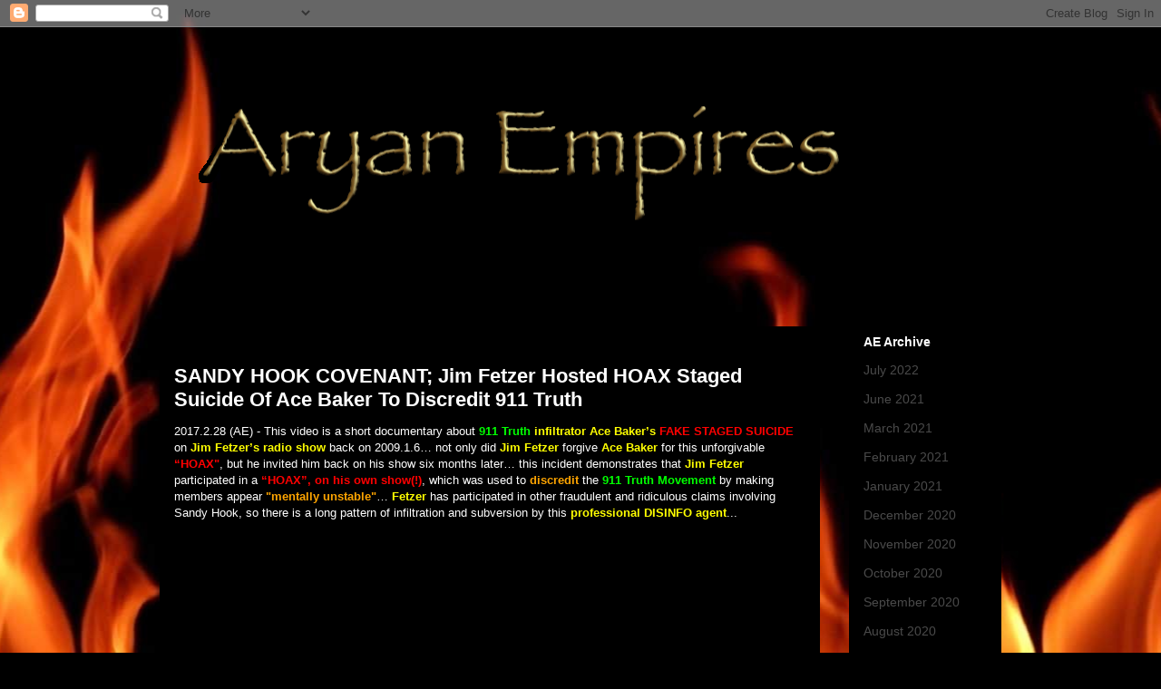

--- FILE ---
content_type: text/html; charset=UTF-8
request_url: https://aryanempires.blogspot.com/2017/02/
body_size: 16041
content:
<!DOCTYPE html>
<html class='v2' dir='ltr' lang='en-GB'>
<head>
<link href='https://www.blogger.com/static/v1/widgets/335934321-css_bundle_v2.css' rel='stylesheet' type='text/css'/>
<meta content='width=1100' name='viewport'/>
<meta content='text/html; charset=UTF-8' http-equiv='Content-Type'/>
<meta content='blogger' name='generator'/>
<link href='https://aryanempires.blogspot.com/favicon.ico' rel='icon' type='image/x-icon'/>
<link href='http://aryanempires.blogspot.com/2017/02/' rel='canonical'/>
<link rel="alternate" type="application/atom+xml" title="Aryan Empires - Atom" href="https://aryanempires.blogspot.com/feeds/posts/default" />
<link rel="alternate" type="application/rss+xml" title="Aryan Empires - RSS" href="https://aryanempires.blogspot.com/feeds/posts/default?alt=rss" />
<link rel="service.post" type="application/atom+xml" title="Aryan Empires - Atom" href="https://www.blogger.com/feeds/1527773720919022958/posts/default" />
<!--Can't find substitution for tag [blog.ieCssRetrofitLinks]-->
<meta content='http://aryanempires.blogspot.com/2017/02/' property='og:url'/>
<meta content='Aryan Empires' property='og:title'/>
<meta content='' property='og:description'/>
<title>Aryan Empires: February 2017</title>
<style id='page-skin-1' type='text/css'><!--
/*
-----------------------------------------------
Blogger Template Style
Name:     Awesome Inc.
Designer: Tina Chen
URL:      tinachen.org
----------------------------------------------- */
/* Variable definitions
====================
<Variable name="keycolor" description="Main Color" type="color" default="#ffffff"/>
<Group description="Page" selector="body">
<Variable name="body.font" description="Font" type="font"
default="normal normal 13px Arial, Tahoma, Helvetica, FreeSans, sans-serif"/>
<Variable name="body.background.color" description="Background Color" type="color" default="#000000"/>
<Variable name="body.text.color" description="Text Color" type="color" default="#ffffff"/>
</Group>
<Group description="Links" selector=".main-inner">
<Variable name="link.color" description="Link Color" type="color" default="#888888"/>
<Variable name="link.visited.color" description="Visited Color" type="color" default="#444444"/>
<Variable name="link.hover.color" description="Hover Color" type="color" default="#cccccc"/>
</Group>
<Group description="Blog Title" selector=".header h1">
<Variable name="header.font" description="Title Font" type="font"
default="normal bold 40px Arial, Tahoma, Helvetica, FreeSans, sans-serif"/>
<Variable name="header.text.color" description="Title Color" type="color" default="#ffffff" />
<Variable name="header.background.color" description="Header Background" type="color" default="transparent" />
</Group>
<Group description="Blog Description" selector=".header .description">
<Variable name="description.font" description="Font" type="font"
default="normal normal 14px Arial, Tahoma, Helvetica, FreeSans, sans-serif"/>
<Variable name="description.text.color" description="Text Color" type="color"
default="#ffffff" />
</Group>
<Group description="Tabs Text" selector=".tabs-inner .widget li a">
<Variable name="tabs.font" description="Font" type="font"
default="normal bold 14px Arial, Tahoma, Helvetica, FreeSans, sans-serif"/>
<Variable name="tabs.text.color" description="Text Color" type="color" default="#ffffff"/>
<Variable name="tabs.selected.text.color" description="Selected Color" type="color" default="#ffffff"/>
</Group>
<Group description="Tabs Background" selector=".tabs-outer .PageList">
<Variable name="tabs.background.color" description="Background Color" type="color" default="#141414"/>
<Variable name="tabs.selected.background.color" description="Selected Color" type="color" default="#444444"/>
<Variable name="tabs.border.color" description="Border Color" type="color" default="#000000"/>
</Group>
<Group description="Date Header" selector=".main-inner .widget h2.date-header, .main-inner .widget h2.date-header span">
<Variable name="date.font" description="Font" type="font"
default="normal normal 14px Arial, Tahoma, Helvetica, FreeSans, sans-serif"/>
<Variable name="date.text.color" description="Text Color" type="color" default="#666666"/>
<Variable name="date.border.color" description="Border Color" type="color" default="#000000"/>
</Group>
<Group description="Post Title" selector="h3.post-title, h4, h3.post-title a">
<Variable name="post.title.font" description="Font" type="font"
default="normal bold 22px Arial, Tahoma, Helvetica, FreeSans, sans-serif"/>
<Variable name="post.title.text.color" description="Text Color" type="color" default="#ffffff"/>
</Group>
<Group description="Post Background" selector=".post">
<Variable name="post.background.color" description="Background Color" type="color" default="#000000" />
<Variable name="post.border.color" description="Border Color" type="color" default="#000000" />
<Variable name="post.border.bevel.color" description="Bevel Color" type="color" default="#000000"/>
</Group>
<Group description="Gadget Title" selector="h2">
<Variable name="widget.title.font" description="Font" type="font"
default="normal bold 14px Arial, Tahoma, Helvetica, FreeSans, sans-serif"/>
<Variable name="widget.title.text.color" description="Text Color" type="color" default="#ffffff"/>
</Group>
<Group description="Gadget Text" selector=".sidebar .widget">
<Variable name="widget.font" description="Font" type="font"
default="normal normal 14px Arial, Tahoma, Helvetica, FreeSans, sans-serif"/>
<Variable name="widget.text.color" description="Text Color" type="color" default="#ffffff"/>
<Variable name="widget.alternate.text.color" description="Alternate Color" type="color" default="#666666"/>
</Group>
<Group description="Gadget Links" selector=".sidebar .widget">
<Variable name="widget.link.color" description="Link Color" type="color" default="#4a4a4a"/>
<Variable name="widget.link.visited.color" description="Visited Color" type="color" default="#000000"/>
<Variable name="widget.link.hover.color" description="Hover Color" type="color" default="#b9b9b9"/>
</Group>
<Group description="Gadget Background" selector=".sidebar .widget">
<Variable name="widget.background.color" description="Background Color" type="color" default="#141414"/>
<Variable name="widget.border.color" description="Border Color" type="color" default="#222222"/>
<Variable name="widget.border.bevel.color" description="Bevel Color" type="color" default="#000000"/>
</Group>
<Group description="Sidebar Background" selector=".column-left-inner .column-right-inner">
<Variable name="widget.outer.background.color" description="Background Color" type="color" default="transparent" />
</Group>
<Group description="Images" selector=".main-inner">
<Variable name="image.background.color" description="Background Color" type="color" default="transparent"/>
<Variable name="image.border.color" description="Border Color" type="color" default="transparent"/>
</Group>
<Group description="Feed" selector=".blog-feeds">
<Variable name="feed.text.color" description="Text Color" type="color" default="#ffffff"/>
</Group>
<Group description="Feed Links" selector=".blog-feeds">
<Variable name="feed.link.color" description="Link Color" type="color" default="#4a4a4a"/>
<Variable name="feed.link.visited.color" description="Visited Color" type="color" default="#000000"/>
<Variable name="feed.link.hover.color" description="Hover Color" type="color" default="#b9b9b9"/>
</Group>
<Group description="Pager" selector=".blog-pager">
<Variable name="pager.background.color" description="Background Color" type="color" default="#000000" />
</Group>
<Group description="Footer" selector=".footer-outer">
<Variable name="footer.background.color" description="Background Color" type="color" default="#000000" />
<Variable name="footer.text.color" description="Text Color" type="color" default="#ffffff" />
</Group>
<Variable name="title.shadow.spread" description="Title Shadow" type="length" default="-1px"/>
<Variable name="body.background" description="Body Background" type="background"
color="#000000"
default="$(color) none repeat scroll top left"/>
<Variable name="body.background.gradient.cap" description="Body Gradient Cap" type="url"
default="none"/>
<Variable name="body.background.size" description="Body Background Size" type="string" default="auto"/>
<Variable name="tabs.background.gradient" description="Tabs Background Gradient" type="url"
default="none"/>
<Variable name="header.background.gradient" description="Header Background Gradient" type="url" default="none" />
<Variable name="header.padding.top" description="Header Top Padding" type="length" default="22px" />
<Variable name="header.margin.top" description="Header Top Margin" type="length" default="0" />
<Variable name="header.margin.bottom" description="Header Bottom Margin" type="length" default="0" />
<Variable name="widget.padding.top" description="Widget Padding Top" type="length" default="8px" />
<Variable name="widget.padding.side" description="Widget Padding Side" type="length" default="15px" />
<Variable name="widget.outer.margin.top" description="Widget Top Margin" type="length" default="0" />
<Variable name="widget.outer.background.gradient" description="Gradient" type="url" default="none" />
<Variable name="widget.border.radius" description="Gadget Border Radius" type="length" default="0" />
<Variable name="outer.shadow.spread" description="Outer Shadow Size" type="length" default="0" />
<Variable name="date.header.border.radius.top" description="Date Header Border Radius Top" type="length" default="0" />
<Variable name="date.header.position" description="Date Header Position" type="length" default="15px" />
<Variable name="date.space" description="Date Space" type="length" default="30px" />
<Variable name="date.position" description="Date Float" type="string" default="static" />
<Variable name="date.padding.bottom" description="Date Padding Bottom" type="length" default="0" />
<Variable name="date.border.size" description="Date Border Size" type="length" default="0" />
<Variable name="date.background" description="Date Background" type="background" color="transparent"
default="$(color) none no-repeat scroll top left" />
<Variable name="date.first.border.radius.top" description="Date First top radius" type="length" default="0" />
<Variable name="date.last.space.bottom" description="Date Last Space Bottom" type="length"
default="20px" />
<Variable name="date.last.border.radius.bottom" description="Date Last bottom radius" type="length" default="0" />
<Variable name="post.first.padding.top" description="First Post Padding Top" type="length" default="0" />
<Variable name="image.shadow.spread" description="Image Shadow Size" type="length" default="0"/>
<Variable name="image.border.radius" description="Image Border Radius" type="length" default="0"/>
<Variable name="separator.outdent" description="Separator Outdent" type="length" default="15px" />
<Variable name="title.separator.border.size" description="Widget Title Border Size" type="length" default="1px" />
<Variable name="list.separator.border.size" description="List Separator Border Size" type="length" default="1px" />
<Variable name="shadow.spread" description="Shadow Size" type="length" default="0"/>
<Variable name="startSide" description="Side where text starts in blog language" type="automatic" default="left"/>
<Variable name="endSide" description="Side where text ends in blog language" type="automatic" default="right"/>
<Variable name="date.side" description="Side where date header is placed" type="string" default="right"/>
<Variable name="pager.border.radius.top" description="Pager Border Top Radius" type="length" default="0" />
<Variable name="pager.space.top" description="Pager Top Space" type="length" default="1em" />
<Variable name="footer.background.gradient" description="Background Gradient" type="url" default="none" />
<Variable name="mobile.background.size" description="Mobile Background Size" type="string"
default="auto"/>
<Variable name="mobile.background.overlay" description="Mobile Background Overlay" type="string"
default="transparent none repeat scroll top left"/>
<Variable name="mobile.button.color" description="Mobile Button Color" type="color" default="#ffffff" />
*/
/* Content
----------------------------------------------- */
body, .body-fauxcolumn-outer {
font: normal normal 13px Arial, Tahoma, Helvetica, FreeSans, sans-serif;
color: #ffffff;
background: #000000 url(//themes.googleusercontent.com/image?id=1fPzKKjY9pDchHIeFXfLO2zY1SYfTku0PLrkb-Aiu7meqodh01WKnpNCHAuTcBrMZaM6D) repeat-x scroll top center /* Credit: imagedepotpro (http://www.istockphoto.com/googleimages.php?id=4489297&platform=blogger) */;
}
html body .content-outer {
min-width: 0;
max-width: 100%;
width: 100%;
}
a:link {
text-decoration: none;
color: #4a4a4a;
}
a:visited {
text-decoration: none;
color: #000000;
}
a:hover {
text-decoration: underline;
color: #b9b9b9;
}
.body-fauxcolumn-outer .cap-top {
position: absolute;
z-index: 1;
height: 276px;
width: 100%;
background: transparent none repeat-x scroll top left;
_background-image: none;
}
/* Columns
----------------------------------------------- */
.content-inner {
padding: 0;
}
.header-inner .section {
margin: 0 16px;
}
.tabs-inner .section {
margin: 0 16px;
}
.main-inner {
padding-top: 30px;
}
.main-inner .column-center-inner,
.main-inner .column-left-inner,
.main-inner .column-right-inner {
padding: 0 5px;
}
*+html body .main-inner .column-center-inner {
margin-top: -30px;
}
#layout .main-inner .column-center-inner {
margin-top: 0;
}
/* Header
----------------------------------------------- */
.header-outer {
margin: 0 0 0 0;
background: transparent none repeat scroll 0 0;
}
.Header h1 {
font: normal bold 40px Arial, Tahoma, Helvetica, FreeSans, sans-serif;
color: #ffffff;
text-shadow: 0 0 -1px #000000;
}
.Header h1 a {
color: #ffffff;
}
.Header .description {
font: normal normal 14px Arial, Tahoma, Helvetica, FreeSans, sans-serif;
color: #ffffff;
}
.header-inner .Header .titlewrapper,
.header-inner .Header .descriptionwrapper {
padding-left: 0;
padding-right: 0;
margin-bottom: 0;
}
.header-inner .Header .titlewrapper {
padding-top: 22px;
}
/* Tabs
----------------------------------------------- */
.tabs-outer {
overflow: hidden;
position: relative;
background: #000000 none repeat scroll 0 0;
}
#layout .tabs-outer {
overflow: visible;
}
.tabs-cap-top, .tabs-cap-bottom {
position: absolute;
width: 100%;
border-top: 1px solid #000000;
}
.tabs-cap-bottom {
bottom: 0;
}
.tabs-inner .widget li a {
display: inline-block;
margin: 0;
padding: .6em 1.5em;
font: normal bold 14px Arial, Tahoma, Helvetica, FreeSans, sans-serif;
color: #ffffff;
border-top: 1px solid #000000;
border-bottom: 1px solid #000000;
border-left: 1px solid #000000;
height: 16px;
line-height: 16px;
}
.tabs-inner .widget li:last-child a {
border-right: 1px solid #000000;
}
.tabs-inner .widget li.selected a, .tabs-inner .widget li a:hover {
background: #000000 none repeat-x scroll 0 -100px;
color: #ffffff;
}
/* Headings
----------------------------------------------- */
h2 {
font: normal bold 14px Arial, Tahoma, Helvetica, FreeSans, sans-serif;
color: #ffffff;
}
/* Widgets
----------------------------------------------- */
.main-inner .section {
margin: 0 27px;
padding: 0;
}
.main-inner .column-left-outer,
.main-inner .column-right-outer {
margin-top: 0;
}
#layout .main-inner .column-left-outer,
#layout .main-inner .column-right-outer {
margin-top: 0;
}
.main-inner .column-left-inner,
.main-inner .column-right-inner {
background: transparent none repeat 0 0;
-moz-box-shadow: 0 0 0 rgba(0, 0, 0, .2);
-webkit-box-shadow: 0 0 0 rgba(0, 0, 0, .2);
-goog-ms-box-shadow: 0 0 0 rgba(0, 0, 0, .2);
box-shadow: 0 0 0 rgba(0, 0, 0, .2);
-moz-border-radius: 0;
-webkit-border-radius: 0;
-goog-ms-border-radius: 0;
border-radius: 0;
}
#layout .main-inner .column-left-inner,
#layout .main-inner .column-right-inner {
margin-top: 0;
}
.sidebar .widget {
font: normal normal 14px Arial, Tahoma, Helvetica, FreeSans, sans-serif;
color: #ffffff;
}
.sidebar .widget a:link {
color: #4a4a4a;
}
.sidebar .widget a:visited {
color: #000000;
}
.sidebar .widget a:hover {
color: #b9b9b9;
}
.sidebar .widget h2 {
text-shadow: 0 0 -1px #000000;
}
.main-inner .widget {
background-color: #000000;
border: 1px solid #000000;
padding: 0 15px 15px;
margin: 20px -16px;
-moz-box-shadow: 0 0 0 rgba(0, 0, 0, .2);
-webkit-box-shadow: 0 0 0 rgba(0, 0, 0, .2);
-goog-ms-box-shadow: 0 0 0 rgba(0, 0, 0, .2);
box-shadow: 0 0 0 rgba(0, 0, 0, .2);
-moz-border-radius: 0;
-webkit-border-radius: 0;
-goog-ms-border-radius: 0;
border-radius: 0;
}
.main-inner .widget h2 {
margin: 0 -15px;
padding: .6em 15px .5em;
border-bottom: 1px solid #000000;
}
.footer-inner .widget h2 {
padding: 0 0 .4em;
border-bottom: 1px solid #000000;
}
.main-inner .widget h2 + div, .footer-inner .widget h2 + div {
border-top: 1px solid #000000;
padding-top: 8px;
}
.main-inner .widget .widget-content {
margin: 0 -15px;
padding: 7px 15px 0;
}
.main-inner .widget ul, .main-inner .widget #ArchiveList ul.flat {
margin: -8px -15px 0;
padding: 0;
list-style: none;
}
.main-inner .widget #ArchiveList {
margin: -8px 0 0;
}
.main-inner .widget ul li, .main-inner .widget #ArchiveList ul.flat li {
padding: .5em 15px;
text-indent: 0;
color: #000000;
border-top: 1px solid #000000;
border-bottom: 1px solid #000000;
}
.main-inner .widget #ArchiveList ul li {
padding-top: .25em;
padding-bottom: .25em;
}
.main-inner .widget ul li:first-child, .main-inner .widget #ArchiveList ul.flat li:first-child {
border-top: none;
}
.main-inner .widget ul li:last-child, .main-inner .widget #ArchiveList ul.flat li:last-child {
border-bottom: none;
}
.post-body {
position: relative;
}
.main-inner .widget .post-body ul {
padding: 0 2.5em;
margin: .5em 0;
list-style: disc;
}
.main-inner .widget .post-body ul li {
padding: 0.25em 0;
margin-bottom: .25em;
color: #ffffff;
border: none;
}
.footer-inner .widget ul {
padding: 0;
list-style: none;
}
.widget .zippy {
color: #000000;
}
/* Posts
----------------------------------------------- */
body .main-inner .Blog {
padding: 0;
margin-bottom: 1em;
background-color: transparent;
border: none;
-moz-box-shadow: 0 0 0 rgba(0, 0, 0, 0);
-webkit-box-shadow: 0 0 0 rgba(0, 0, 0, 0);
-goog-ms-box-shadow: 0 0 0 rgba(0, 0, 0, 0);
box-shadow: 0 0 0 rgba(0, 0, 0, 0);
}
.main-inner .section:last-child .Blog:last-child {
padding: 0;
margin-bottom: 1em;
}
.main-inner .widget h2.date-header {
margin: 0 -15px 1px;
padding: 0 0 0 0;
font: normal normal 14px Arial, Tahoma, Helvetica, FreeSans, sans-serif;
color: #000000;
background: transparent none no-repeat scroll top left;
border-top: 0 solid #000000;
border-bottom: 1px solid #000000;
-moz-border-radius-topleft: 0;
-moz-border-radius-topright: 0;
-webkit-border-top-left-radius: 0;
-webkit-border-top-right-radius: 0;
border-top-left-radius: 0;
border-top-right-radius: 0;
position: static;
bottom: 100%;
right: 15px;
text-shadow: 0 0 -1px #000000;
}
.main-inner .widget h2.date-header span {
font: normal normal 14px Arial, Tahoma, Helvetica, FreeSans, sans-serif;
display: block;
padding: .5em 15px;
border-left: 0 solid #000000;
border-right: 0 solid #000000;
}
.date-outer {
position: relative;
margin: 30px 0 20px;
padding: 0 15px;
background-color: #000000;
border: 1px solid #000000;
-moz-box-shadow: 0 0 0 rgba(0, 0, 0, .2);
-webkit-box-shadow: 0 0 0 rgba(0, 0, 0, .2);
-goog-ms-box-shadow: 0 0 0 rgba(0, 0, 0, .2);
box-shadow: 0 0 0 rgba(0, 0, 0, .2);
-moz-border-radius: 0;
-webkit-border-radius: 0;
-goog-ms-border-radius: 0;
border-radius: 0;
}
.date-outer:first-child {
margin-top: 0;
}
.date-outer:last-child {
margin-bottom: 20px;
-moz-border-radius-bottomleft: 0;
-moz-border-radius-bottomright: 0;
-webkit-border-bottom-left-radius: 0;
-webkit-border-bottom-right-radius: 0;
-goog-ms-border-bottom-left-radius: 0;
-goog-ms-border-bottom-right-radius: 0;
border-bottom-left-radius: 0;
border-bottom-right-radius: 0;
}
.date-posts {
margin: 0 -15px;
padding: 0 15px;
clear: both;
}
.post-outer, .inline-ad {
border-top: 1px solid #000000;
margin: 0 -15px;
padding: 15px 15px;
}
.post-outer {
padding-bottom: 10px;
}
.post-outer:first-child {
padding-top: 0;
border-top: none;
}
.post-outer:last-child, .inline-ad:last-child {
border-bottom: none;
}
.post-body {
position: relative;
}
.post-body img {
padding: 8px;
background: #000000;
border: 1px solid transparent;
-moz-box-shadow: 0 0 0 rgba(0, 0, 0, .2);
-webkit-box-shadow: 0 0 0 rgba(0, 0, 0, .2);
box-shadow: 0 0 0 rgba(0, 0, 0, .2);
-moz-border-radius: 0;
-webkit-border-radius: 0;
border-radius: 0;
}
h3.post-title, h4 {
font: normal bold 22px Arial, Tahoma, Helvetica, FreeSans, sans-serif;
color: #ffffff;
}
h3.post-title a {
font: normal bold 22px Arial, Tahoma, Helvetica, FreeSans, sans-serif;
color: #ffffff;
}
h3.post-title a:hover {
color: #b9b9b9;
text-decoration: underline;
}
.post-header {
margin: 0 0 1em;
}
.post-body {
line-height: 1.4;
}
.post-outer h2 {
color: #ffffff;
}
.post-footer {
margin: 1.5em 0 0;
}
#blog-pager {
padding: 15px;
font-size: 120%;
background-color: #000000;
border: 1px solid #000000;
-moz-box-shadow: 0 0 0 rgba(0, 0, 0, .2);
-webkit-box-shadow: 0 0 0 rgba(0, 0, 0, .2);
-goog-ms-box-shadow: 0 0 0 rgba(0, 0, 0, .2);
box-shadow: 0 0 0 rgba(0, 0, 0, .2);
-moz-border-radius: 0;
-webkit-border-radius: 0;
-goog-ms-border-radius: 0;
border-radius: 0;
-moz-border-radius-topleft: 0;
-moz-border-radius-topright: 0;
-webkit-border-top-left-radius: 0;
-webkit-border-top-right-radius: 0;
-goog-ms-border-top-left-radius: 0;
-goog-ms-border-top-right-radius: 0;
border-top-left-radius: 0;
border-top-right-radius-topright: 0;
margin-top: 1em;
}
.blog-feeds, .post-feeds {
margin: 1em 0;
text-align: center;
color: #ffffff;
}
.blog-feeds a, .post-feeds a {
color: #4a4a4a;
}
.blog-feeds a:visited, .post-feeds a:visited {
color: #000000;
}
.blog-feeds a:hover, .post-feeds a:hover {
color: #b9b9b9;
}
.post-outer .comments {
margin-top: 2em;
}
/* Comments
----------------------------------------------- */
.comments .comments-content .icon.blog-author {
background-repeat: no-repeat;
background-image: url([data-uri]);
}
.comments .comments-content .loadmore a {
border-top: 1px solid #000000;
border-bottom: 1px solid #000000;
}
.comments .continue {
border-top: 2px solid #000000;
}
/* Footer
----------------------------------------------- */
.footer-outer {
margin: -0 0 -1px;
padding: 0 0 0;
color: #ffffff;
overflow: hidden;
}
.footer-fauxborder-left {
border-top: 1px solid #000000;
background: #000000 none repeat scroll 0 0;
-moz-box-shadow: 0 0 0 rgba(0, 0, 0, .2);
-webkit-box-shadow: 0 0 0 rgba(0, 0, 0, .2);
-goog-ms-box-shadow: 0 0 0 rgba(0, 0, 0, .2);
box-shadow: 0 0 0 rgba(0, 0, 0, .2);
margin: 0 -0;
}
/* Mobile
----------------------------------------------- */
body.mobile {
background-size: auto;
}
.mobile .body-fauxcolumn-outer {
background: transparent none repeat scroll top left;
}
*+html body.mobile .main-inner .column-center-inner {
margin-top: 0;
}
.mobile .main-inner .widget {
padding: 0 0 15px;
}
.mobile .main-inner .widget h2 + div,
.mobile .footer-inner .widget h2 + div {
border-top: none;
padding-top: 0;
}
.mobile .footer-inner .widget h2 {
padding: 0.5em 0;
border-bottom: none;
}
.mobile .main-inner .widget .widget-content {
margin: 0;
padding: 7px 0 0;
}
.mobile .main-inner .widget ul,
.mobile .main-inner .widget #ArchiveList ul.flat {
margin: 0 -15px 0;
}
.mobile .main-inner .widget h2.date-header {
right: 0;
}
.mobile .date-header span {
padding: 0.4em 0;
}
.mobile .date-outer:first-child {
margin-bottom: 0;
border: 1px solid #000000;
-moz-border-radius-topleft: 0;
-moz-border-radius-topright: 0;
-webkit-border-top-left-radius: 0;
-webkit-border-top-right-radius: 0;
-goog-ms-border-top-left-radius: 0;
-goog-ms-border-top-right-radius: 0;
border-top-left-radius: 0;
border-top-right-radius: 0;
}
.mobile .date-outer {
border-color: #000000;
border-width: 0 1px 1px;
}
.mobile .date-outer:last-child {
margin-bottom: 0;
}
.mobile .main-inner {
padding: 0;
}
.mobile .header-inner .section {
margin: 0;
}
.mobile .post-outer, .mobile .inline-ad {
padding: 5px 0;
}
.mobile .tabs-inner .section {
margin: 0 10px;
}
.mobile .main-inner .widget h2 {
margin: 0;
padding: 0;
}
.mobile .main-inner .widget h2.date-header span {
padding: 0;
}
.mobile .main-inner .widget .widget-content {
margin: 0;
padding: 7px 0 0;
}
.mobile #blog-pager {
border: 1px solid transparent;
background: #000000 none repeat scroll 0 0;
}
.mobile .main-inner .column-left-inner,
.mobile .main-inner .column-right-inner {
background: transparent none repeat 0 0;
-moz-box-shadow: none;
-webkit-box-shadow: none;
-goog-ms-box-shadow: none;
box-shadow: none;
}
.mobile .date-posts {
margin: 0;
padding: 0;
}
.mobile .footer-fauxborder-left {
margin: 0;
border-top: inherit;
}
.mobile .main-inner .section:last-child .Blog:last-child {
margin-bottom: 0;
}
.mobile-index-contents {
color: #ffffff;
}
.mobile .mobile-link-button {
background: #4a4a4a none repeat scroll 0 0;
}
.mobile-link-button a:link, .mobile-link-button a:visited {
color: #ffffff;
}
.mobile .tabs-inner .PageList .widget-content {
background: transparent;
border-top: 1px solid;
border-color: #000000;
color: #ffffff;
}
.mobile .tabs-inner .PageList .widget-content .pagelist-arrow {
border-left: 1px solid #000000;
}

--></style>
<style id='template-skin-1' type='text/css'><!--
body {
min-width: 960px;
}
.content-outer, .content-fauxcolumn-outer, .region-inner {
min-width: 960px;
max-width: 960px;
_width: 960px;
}
.main-inner .columns {
padding-left: 0px;
padding-right: 200px;
}
.main-inner .fauxcolumn-center-outer {
left: 0px;
right: 200px;
/* IE6 does not respect left and right together */
_width: expression(this.parentNode.offsetWidth -
parseInt("0px") -
parseInt("200px") + 'px');
}
.main-inner .fauxcolumn-left-outer {
width: 0px;
}
.main-inner .fauxcolumn-right-outer {
width: 200px;
}
.main-inner .column-left-outer {
width: 0px;
right: 100%;
margin-left: -0px;
}
.main-inner .column-right-outer {
width: 200px;
margin-right: -200px;
}
#layout {
min-width: 0;
}
#layout .content-outer {
min-width: 0;
width: 800px;
}
#layout .region-inner {
min-width: 0;
width: auto;
}
body#layout div.add_widget {
padding: 8px;
}
body#layout div.add_widget a {
margin-left: 32px;
}
--></style>
<style>
    body {background-image:url(\/\/themes.googleusercontent.com\/image?id=1fPzKKjY9pDchHIeFXfLO2zY1SYfTku0PLrkb-Aiu7meqodh01WKnpNCHAuTcBrMZaM6D);}
    
@media (max-width: 200px) { body {background-image:url(\/\/themes.googleusercontent.com\/image?id=1fPzKKjY9pDchHIeFXfLO2zY1SYfTku0PLrkb-Aiu7meqodh01WKnpNCHAuTcBrMZaM6D&options=w200);}}
@media (max-width: 400px) and (min-width: 201px) { body {background-image:url(\/\/themes.googleusercontent.com\/image?id=1fPzKKjY9pDchHIeFXfLO2zY1SYfTku0PLrkb-Aiu7meqodh01WKnpNCHAuTcBrMZaM6D&options=w400);}}
@media (max-width: 800px) and (min-width: 401px) { body {background-image:url(\/\/themes.googleusercontent.com\/image?id=1fPzKKjY9pDchHIeFXfLO2zY1SYfTku0PLrkb-Aiu7meqodh01WKnpNCHAuTcBrMZaM6D&options=w800);}}
@media (max-width: 1200px) and (min-width: 801px) { body {background-image:url(\/\/themes.googleusercontent.com\/image?id=1fPzKKjY9pDchHIeFXfLO2zY1SYfTku0PLrkb-Aiu7meqodh01WKnpNCHAuTcBrMZaM6D&options=w1200);}}
/* Last tag covers anything over one higher than the previous max-size cap. */
@media (min-width: 1201px) { body {background-image:url(\/\/themes.googleusercontent.com\/image?id=1fPzKKjY9pDchHIeFXfLO2zY1SYfTku0PLrkb-Aiu7meqodh01WKnpNCHAuTcBrMZaM6D&options=w1600);}}
  </style>
<link href='https://www.blogger.com/dyn-css/authorization.css?targetBlogID=1527773720919022958&amp;zx=5ee75f2e-1181-4dd0-a5cf-25a77295d859' media='none' onload='if(media!=&#39;all&#39;)media=&#39;all&#39;' rel='stylesheet'/><noscript><link href='https://www.blogger.com/dyn-css/authorization.css?targetBlogID=1527773720919022958&amp;zx=5ee75f2e-1181-4dd0-a5cf-25a77295d859' rel='stylesheet'/></noscript>
<meta name='google-adsense-platform-account' content='ca-host-pub-1556223355139109'/>
<meta name='google-adsense-platform-domain' content='blogspot.com'/>

</head>
<body class='loading'>
<div class='navbar section' id='navbar' name='Navbar'><div class='widget Navbar' data-version='1' id='Navbar1'><script type="text/javascript">
    function setAttributeOnload(object, attribute, val) {
      if(window.addEventListener) {
        window.addEventListener('load',
          function(){ object[attribute] = val; }, false);
      } else {
        window.attachEvent('onload', function(){ object[attribute] = val; });
      }
    }
  </script>
<div id="navbar-iframe-container"></div>
<script type="text/javascript" src="https://apis.google.com/js/platform.js"></script>
<script type="text/javascript">
      gapi.load("gapi.iframes:gapi.iframes.style.bubble", function() {
        if (gapi.iframes && gapi.iframes.getContext) {
          gapi.iframes.getContext().openChild({
              url: 'https://www.blogger.com/navbar/1527773720919022958?origin\x3dhttps://aryanempires.blogspot.com',
              where: document.getElementById("navbar-iframe-container"),
              id: "navbar-iframe"
          });
        }
      });
    </script><script type="text/javascript">
(function() {
var script = document.createElement('script');
script.type = 'text/javascript';
script.src = '//pagead2.googlesyndication.com/pagead/js/google_top_exp.js';
var head = document.getElementsByTagName('head')[0];
if (head) {
head.appendChild(script);
}})();
</script>
</div></div>
<div class='body-fauxcolumns'>
<div class='fauxcolumn-outer body-fauxcolumn-outer'>
<div class='cap-top'>
<div class='cap-left'></div>
<div class='cap-right'></div>
</div>
<div class='fauxborder-left'>
<div class='fauxborder-right'></div>
<div class='fauxcolumn-inner'>
</div>
</div>
<div class='cap-bottom'>
<div class='cap-left'></div>
<div class='cap-right'></div>
</div>
</div>
</div>
<div class='content'>
<div class='content-fauxcolumns'>
<div class='fauxcolumn-outer content-fauxcolumn-outer'>
<div class='cap-top'>
<div class='cap-left'></div>
<div class='cap-right'></div>
</div>
<div class='fauxborder-left'>
<div class='fauxborder-right'></div>
<div class='fauxcolumn-inner'>
</div>
</div>
<div class='cap-bottom'>
<div class='cap-left'></div>
<div class='cap-right'></div>
</div>
</div>
</div>
<div class='content-outer'>
<div class='content-cap-top cap-top'>
<div class='cap-left'></div>
<div class='cap-right'></div>
</div>
<div class='fauxborder-left content-fauxborder-left'>
<div class='fauxborder-right content-fauxborder-right'></div>
<div class='content-inner'>
<header>
<div class='header-outer'>
<div class='header-cap-top cap-top'>
<div class='cap-left'></div>
<div class='cap-right'></div>
</div>
<div class='fauxborder-left header-fauxborder-left'>
<div class='fauxborder-right header-fauxborder-right'></div>
<div class='region-inner header-inner'>
<div class='header section' id='header' name='Header'><div class='widget Header' data-version='1' id='Header1'>
<div id='header-inner'>
<a href='https://aryanempires.blogspot.com/' style='display: block'>
<img alt='Aryan Empires' height='300px; ' id='Header1_headerimg' src='https://blogger.googleusercontent.com/img/b/R29vZ2xl/AVvXsEgrQDVy8G8MCtdfrJc3pi8e5G2bu-6o-BhzS669cP6nyZX3m84bfm5jkwGRXOAl85KbuUwdDHBpC8BbTXO35PbiruVbFh0hhBXVLeSH5IxhsmAZiLJJnmOYhW-vEO73yPeUCS6kl16oalSP/s1600/Aryan+Empires+%2528800x300%2529.gif' style='display: block' width='800px; '/>
</a>
</div>
</div></div>
</div>
</div>
<div class='header-cap-bottom cap-bottom'>
<div class='cap-left'></div>
<div class='cap-right'></div>
</div>
</div>
</header>
<div class='tabs-outer'>
<div class='tabs-cap-top cap-top'>
<div class='cap-left'></div>
<div class='cap-right'></div>
</div>
<div class='fauxborder-left tabs-fauxborder-left'>
<div class='fauxborder-right tabs-fauxborder-right'></div>
<div class='region-inner tabs-inner'>
<div class='tabs no-items section' id='crosscol' name='Cross-column'></div>
<div class='tabs no-items section' id='crosscol-overflow' name='Cross-Column 2'></div>
</div>
</div>
<div class='tabs-cap-bottom cap-bottom'>
<div class='cap-left'></div>
<div class='cap-right'></div>
</div>
</div>
<div class='main-outer'>
<div class='main-cap-top cap-top'>
<div class='cap-left'></div>
<div class='cap-right'></div>
</div>
<div class='fauxborder-left main-fauxborder-left'>
<div class='fauxborder-right main-fauxborder-right'></div>
<div class='region-inner main-inner'>
<div class='columns fauxcolumns'>
<div class='fauxcolumn-outer fauxcolumn-center-outer'>
<div class='cap-top'>
<div class='cap-left'></div>
<div class='cap-right'></div>
</div>
<div class='fauxborder-left'>
<div class='fauxborder-right'></div>
<div class='fauxcolumn-inner'>
</div>
</div>
<div class='cap-bottom'>
<div class='cap-left'></div>
<div class='cap-right'></div>
</div>
</div>
<div class='fauxcolumn-outer fauxcolumn-left-outer'>
<div class='cap-top'>
<div class='cap-left'></div>
<div class='cap-right'></div>
</div>
<div class='fauxborder-left'>
<div class='fauxborder-right'></div>
<div class='fauxcolumn-inner'>
</div>
</div>
<div class='cap-bottom'>
<div class='cap-left'></div>
<div class='cap-right'></div>
</div>
</div>
<div class='fauxcolumn-outer fauxcolumn-right-outer'>
<div class='cap-top'>
<div class='cap-left'></div>
<div class='cap-right'></div>
</div>
<div class='fauxborder-left'>
<div class='fauxborder-right'></div>
<div class='fauxcolumn-inner'>
</div>
</div>
<div class='cap-bottom'>
<div class='cap-left'></div>
<div class='cap-right'></div>
</div>
</div>
<!-- corrects IE6 width calculation -->
<div class='columns-inner'>
<div class='column-center-outer'>
<div class='column-center-inner'>
<div class='main section' id='main' name='Main'><div class='widget Blog' data-version='1' id='Blog1'>
<div class='blog-posts hfeed'>

          <div class="date-outer">
        
<h2 class='date-header'><span>2017/02/28</span></h2>

          <div class="date-posts">
        
<div class='post-outer'>
<div class='post hentry uncustomized-post-template' itemprop='blogPost' itemscope='itemscope' itemtype='http://schema.org/BlogPosting'>
<meta content='https://i.ytimg.com/vi/GNhAKkgQAA8/hqdefault.jpg' itemprop='image_url'/>
<meta content='1527773720919022958' itemprop='blogId'/>
<meta content='7750479350084098719' itemprop='postId'/>
<a name='7750479350084098719'></a>
<h3 class='post-title entry-title' itemprop='name'>
<a href='https://aryanempires.blogspot.com/2017/02/sandy-hook-covenant-jim-fetzer-hosted.html'>SANDY HOOK COVENANT; Jim Fetzer Hosted HOAX Staged Suicide Of Ace Baker To Discredit 911 Truth</a>
</h3>
<div class='post-header'>
<div class='post-header-line-1'></div>
</div>
<div class='post-body entry-content' id='post-body-7750479350084098719' itemprop='description articleBody'>
2017.2.28 (AE) - This video is a short documentary about <span style="color: lime; font-weight: bold;">911 Truth</span><span style="color: yellow; font-weight: bold;"> infiltrator Ace Baker&#8217;s </span><span style="color: red; font-weight: bold;">FAKE&nbsp;STAGED SUICIDE</span> on <b style="color: yellow;">Jim Fetzer&#8217;s radio show</b> back on 2009.1.6&#8230; not only did <b><span style="color: yellow;">Jim Fetzer</span></b> forgive <b><span style="color: yellow;">Ace Baker</span></b> for this unforgivable <b><span style="color: red;">&#8220;HOAX"</span></b>, but he invited him back on his show six months later&#8230; this incident demonstrates that <b><span style="color: yellow;">Jim Fetzer</span></b> participated in a <b><span style="color: red;">&#8220;HOAX&#8221;, on his own show(!)</span></b>, which was used to <b><span style="color: orange;">discredit</span></b> the <b><span style="color: lime;">911 Truth Movement</span></b> by making members appear <b><span style="color: orange;">"mentally unstable"</span></b>&#8230; <b><span style="color: yellow;">Fetzer</span></b> has participated in other fraudulent and ridiculous claims involving Sandy Hook, so there is a long pattern of infiltration and subversion by this <b><span style="color: yellow;">professional&nbsp;DISINFO agent</span></b>...<br />
<br />
<br />
<br />
<iframe allowfullscreen="" frameborder="0" height="315" src="https://www.youtube.com/embed/GNhAKkgQAA8" width="560"></iframe><br />
<br />
<br />
<br />
<br />
<div style='clear: both;'></div>
</div>
<div class='post-footer'>
<div class='post-footer-line post-footer-line-1'>
<span class='post-author vcard'>
Posted by
<span class='fn' itemprop='author' itemscope='itemscope' itemtype='http://schema.org/Person'>
<meta content='https://www.blogger.com/profile/02776189888750033488' itemprop='url'/>
<a class='g-profile' href='https://www.blogger.com/profile/02776189888750033488' rel='author' title='author profile'>
<span itemprop='name'>Joel [Redacted]</span>
</a>
</span>
</span>
<span class='post-timestamp'>
at
<meta content='http://aryanempires.blogspot.com/2017/02/sandy-hook-covenant-jim-fetzer-hosted.html' itemprop='url'/>
<a class='timestamp-link' href='https://aryanempires.blogspot.com/2017/02/sandy-hook-covenant-jim-fetzer-hosted.html' rel='bookmark' title='permanent link'><abbr class='published' itemprop='datePublished' title='2017-02-28T22:52:00-08:00'>2/28/2017 10:52:00 pm</abbr></a>
</span>
<span class='post-comment-link'>
<a class='comment-link' href='https://aryanempires.blogspot.com/2017/02/sandy-hook-covenant-jim-fetzer-hosted.html#comment-form' onclick=''>
No comments:
  </a>
</span>
<span class='post-icons'>
<span class='item-control blog-admin pid-785457855'>
<a href='https://www.blogger.com/post-edit.g?blogID=1527773720919022958&postID=7750479350084098719&from=pencil' title='Edit Post'>
<img alt='' class='icon-action' height='18' src='https://resources.blogblog.com/img/icon18_edit_allbkg.gif' width='18'/>
</a>
</span>
</span>
<div class='post-share-buttons goog-inline-block'>
<a class='goog-inline-block share-button sb-email' href='https://www.blogger.com/share-post.g?blogID=1527773720919022958&postID=7750479350084098719&target=email' target='_blank' title='Email This'><span class='share-button-link-text'>Email This</span></a><a class='goog-inline-block share-button sb-blog' href='https://www.blogger.com/share-post.g?blogID=1527773720919022958&postID=7750479350084098719&target=blog' onclick='window.open(this.href, "_blank", "height=270,width=475"); return false;' target='_blank' title='BlogThis!'><span class='share-button-link-text'>BlogThis!</span></a><a class='goog-inline-block share-button sb-twitter' href='https://www.blogger.com/share-post.g?blogID=1527773720919022958&postID=7750479350084098719&target=twitter' target='_blank' title='Share to X'><span class='share-button-link-text'>Share to X</span></a><a class='goog-inline-block share-button sb-facebook' href='https://www.blogger.com/share-post.g?blogID=1527773720919022958&postID=7750479350084098719&target=facebook' onclick='window.open(this.href, "_blank", "height=430,width=640"); return false;' target='_blank' title='Share to Facebook'><span class='share-button-link-text'>Share to Facebook</span></a><a class='goog-inline-block share-button sb-pinterest' href='https://www.blogger.com/share-post.g?blogID=1527773720919022958&postID=7750479350084098719&target=pinterest' target='_blank' title='Share to Pinterest'><span class='share-button-link-text'>Share to Pinterest</span></a>
</div>
</div>
<div class='post-footer-line post-footer-line-2'>
<span class='post-labels'>
Labels:
<a href='https://aryanempires.blogspot.com/search/label/911%20Truth' rel='tag'>911 Truth</a>,
<a href='https://aryanempires.blogspot.com/search/label/Ace%20Baker' rel='tag'>Ace Baker</a>,
<a href='https://aryanempires.blogspot.com/search/label/Adam%20Lanza' rel='tag'>Adam Lanza</a>,
<a href='https://aryanempires.blogspot.com/search/label/ATF' rel='tag'>ATF</a>,
<a href='https://aryanempires.blogspot.com/search/label/BATF' rel='tag'>BATF</a>,
<a href='https://aryanempires.blogspot.com/search/label/COINTELPRO' rel='tag'>COINTELPRO</a>,
<a href='https://aryanempires.blogspot.com/search/label/CSP' rel='tag'>CSP</a>,
<a href='https://aryanempires.blogspot.com/search/label/FBI' rel='tag'>FBI</a>,
<a href='https://aryanempires.blogspot.com/search/label/Informants' rel='tag'>Informants</a>,
<a href='https://aryanempires.blogspot.com/search/label/Jim%20Fetzer' rel='tag'>Jim Fetzer</a>,
<a href='https://aryanempires.blogspot.com/search/label/Judy%20Wood' rel='tag'>Judy Wood</a>,
<a href='https://aryanempires.blogspot.com/search/label/Killtown' rel='tag'>Killtown</a>,
<a href='https://aryanempires.blogspot.com/search/label/Nancy%20Lanza' rel='tag'>Nancy Lanza</a>,
<a href='https://aryanempires.blogspot.com/search/label/Nazis' rel='tag'>Nazis</a>,
<a href='https://aryanempires.blogspot.com/search/label/Newtown%20Connecticut' rel='tag'>Newtown Connecticut</a>,
<a href='https://aryanempires.blogspot.com/search/label/No%20Planes' rel='tag'>No Planes</a>,
<a href='https://aryanempires.blogspot.com/search/label/Sandy%20Hook' rel='tag'>Sandy Hook</a>,
<a href='https://aryanempires.blogspot.com/search/label/Staged%20Suicide' rel='tag'>Staged Suicide</a>,
<a href='https://aryanempires.blogspot.com/search/label/Wolfgang%20Halbig' rel='tag'>Wolfgang Halbig</a>
</span>
</div>
<div class='post-footer-line post-footer-line-3'>
<span class='post-location'>
</span>
</div>
</div>
</div>
</div>

          </div></div>
        

          <div class="date-outer">
        
<h2 class='date-header'><span>2017/02/22</span></h2>

          <div class="date-posts">
        
<div class='post-outer'>
<div class='post hentry uncustomized-post-template' itemprop='blogPost' itemscope='itemscope' itemtype='http://schema.org/BlogPosting'>
<meta content='https://i.ytimg.com/vi/ne5EtS8D4ns/hqdefault.jpg' itemprop='image_url'/>
<meta content='1527773720919022958' itemprop='blogId'/>
<meta content='663322660088548609' itemprop='postId'/>
<a name='663322660088548609'></a>
<h3 class='post-title entry-title' itemprop='name'>
<a href='https://aryanempires.blogspot.com/2017/02/sandy-hook-covenant-noah-pozner-is-not.html'>SANDY HOOK COVENANT; Noah Pozner Is NOT Michael Vabner, Jim Fetzer & Kelley Watt FAIL</a>
</h3>
<div class='post-header'>
<div class='post-header-line-1'></div>
</div>
<div class='post-body entry-content' id='post-body-663322660088548609' itemprop='description articleBody'>
2017.2.22 (AE) - This video PROVES that <b><span style="color: red;">Noah Pozner</span></b> could NOT possibly be his older step brother <b><span style="color: red;">Michael Vabner</span></b>...<br />
<br />
<br />
<br />
<iframe allowfullscreen="" frameborder="0" height="315" src="https://www.youtube.com/embed/ne5EtS8D4ns" width="560"></iframe><br />
<br />
<br />
<br />
<br />
<div style='clear: both;'></div>
</div>
<div class='post-footer'>
<div class='post-footer-line post-footer-line-1'>
<span class='post-author vcard'>
Posted by
<span class='fn' itemprop='author' itemscope='itemscope' itemtype='http://schema.org/Person'>
<meta content='https://www.blogger.com/profile/02776189888750033488' itemprop='url'/>
<a class='g-profile' href='https://www.blogger.com/profile/02776189888750033488' rel='author' title='author profile'>
<span itemprop='name'>Joel [Redacted]</span>
</a>
</span>
</span>
<span class='post-timestamp'>
at
<meta content='http://aryanempires.blogspot.com/2017/02/sandy-hook-covenant-noah-pozner-is-not.html' itemprop='url'/>
<a class='timestamp-link' href='https://aryanempires.blogspot.com/2017/02/sandy-hook-covenant-noah-pozner-is-not.html' rel='bookmark' title='permanent link'><abbr class='published' itemprop='datePublished' title='2017-02-22T23:47:00-08:00'>2/22/2017 11:47:00 pm</abbr></a>
</span>
<span class='post-comment-link'>
<a class='comment-link' href='https://aryanempires.blogspot.com/2017/02/sandy-hook-covenant-noah-pozner-is-not.html#comment-form' onclick=''>
No comments:
  </a>
</span>
<span class='post-icons'>
<span class='item-control blog-admin pid-785457855'>
<a href='https://www.blogger.com/post-edit.g?blogID=1527773720919022958&postID=663322660088548609&from=pencil' title='Edit Post'>
<img alt='' class='icon-action' height='18' src='https://resources.blogblog.com/img/icon18_edit_allbkg.gif' width='18'/>
</a>
</span>
</span>
<div class='post-share-buttons goog-inline-block'>
<a class='goog-inline-block share-button sb-email' href='https://www.blogger.com/share-post.g?blogID=1527773720919022958&postID=663322660088548609&target=email' target='_blank' title='Email This'><span class='share-button-link-text'>Email This</span></a><a class='goog-inline-block share-button sb-blog' href='https://www.blogger.com/share-post.g?blogID=1527773720919022958&postID=663322660088548609&target=blog' onclick='window.open(this.href, "_blank", "height=270,width=475"); return false;' target='_blank' title='BlogThis!'><span class='share-button-link-text'>BlogThis!</span></a><a class='goog-inline-block share-button sb-twitter' href='https://www.blogger.com/share-post.g?blogID=1527773720919022958&postID=663322660088548609&target=twitter' target='_blank' title='Share to X'><span class='share-button-link-text'>Share to X</span></a><a class='goog-inline-block share-button sb-facebook' href='https://www.blogger.com/share-post.g?blogID=1527773720919022958&postID=663322660088548609&target=facebook' onclick='window.open(this.href, "_blank", "height=430,width=640"); return false;' target='_blank' title='Share to Facebook'><span class='share-button-link-text'>Share to Facebook</span></a><a class='goog-inline-block share-button sb-pinterest' href='https://www.blogger.com/share-post.g?blogID=1527773720919022958&postID=663322660088548609&target=pinterest' target='_blank' title='Share to Pinterest'><span class='share-button-link-text'>Share to Pinterest</span></a>
</div>
</div>
<div class='post-footer-line post-footer-line-2'>
<span class='post-labels'>
Labels:
<a href='https://aryanempires.blogspot.com/search/label/Adam%20Lanza' rel='tag'>Adam Lanza</a>,
<a href='https://aryanempires.blogspot.com/search/label/BATF' rel='tag'>BATF</a>,
<a href='https://aryanempires.blogspot.com/search/label/CSP' rel='tag'>CSP</a>,
<a href='https://aryanempires.blogspot.com/search/label/Face%20Matching' rel='tag'>Face Matching</a>,
<a href='https://aryanempires.blogspot.com/search/label/FBI' rel='tag'>FBI</a>,
<a href='https://aryanempires.blogspot.com/search/label/Informants' rel='tag'>Informants</a>,
<a href='https://aryanempires.blogspot.com/search/label/James%20Mattioli' rel='tag'>James Mattioli</a>,
<a href='https://aryanempires.blogspot.com/search/label/Jim%20Fetzer' rel='tag'>Jim Fetzer</a>,
<a href='https://aryanempires.blogspot.com/search/label/Kelley%20Watt' rel='tag'>Kelley Watt</a>,
<a href='https://aryanempires.blogspot.com/search/label/Michael%20Vabner' rel='tag'>Michael Vabner</a>,
<a href='https://aryanempires.blogspot.com/search/label/Nancy%20Lanza' rel='tag'>Nancy Lanza</a>,
<a href='https://aryanempires.blogspot.com/search/label/Nazis' rel='tag'>Nazis</a>,
<a href='https://aryanempires.blogspot.com/search/label/Newtown%20Connecticut' rel='tag'>Newtown Connecticut</a>,
<a href='https://aryanempires.blogspot.com/search/label/Noah%20Pozner' rel='tag'>Noah Pozner</a>,
<a href='https://aryanempires.blogspot.com/search/label/Sandy%20Hook' rel='tag'>Sandy Hook</a>,
<a href='https://aryanempires.blogspot.com/search/label/Wolfgang%20Halbig' rel='tag'>Wolfgang Halbig</a>
</span>
</div>
<div class='post-footer-line post-footer-line-3'>
<span class='post-location'>
</span>
</div>
</div>
</div>
</div>

          </div></div>
        

          <div class="date-outer">
        
<h2 class='date-header'><span>2017/02/20</span></h2>

          <div class="date-posts">
        
<div class='post-outer'>
<div class='post hentry uncustomized-post-template' itemprop='blogPost' itemscope='itemscope' itemtype='http://schema.org/BlogPosting'>
<meta content='https://i.ytimg.com/vi/FQgvKO5TXcw/hqdefault.jpg' itemprop='image_url'/>
<meta content='1527773720919022958' itemprop='blogId'/>
<meta content='2250485128293033635' itemprop='postId'/>
<a name='2250485128293033635'></a>
<h3 class='post-title entry-title' itemprop='name'>
<a href='https://aryanempires.blogspot.com/2017/02/sandy-hook-covenant-jonathan-reich_20.html'>SANDY HOOK COVENANT; Jonathan Reich Court Date Bumped To Feb. 23rd, Rikers Island, Real Or HOAX?</a>
</h3>
<div class='post-header'>
<div class='post-header-line-1'></div>
</div>
<div class='post-body entry-content' id='post-body-2250485128293033635' itemprop='description articleBody'>
2017.2.20 (AE) - <b><span style="color: yellow;">Jonathan Reich&#8217;s next court date</span></b> was <b><span style="color: lime;"><span style="color: lime;">changed</span> yesterday</span></b> from <b><span style="color: red;">2017.3.16 to 2017.2.23</span></b>&#8230; I&#8217;m not sure why...<br />
<br />
<br />
<br />
<iframe allowfullscreen="" frameborder="0" height="360" src="https://www.youtube.com/embed/FQgvKO5TXcw" width="640"></iframe><br />
<br />
<br />
<br />
<br />
<div style='clear: both;'></div>
</div>
<div class='post-footer'>
<div class='post-footer-line post-footer-line-1'>
<span class='post-author vcard'>
Posted by
<span class='fn' itemprop='author' itemscope='itemscope' itemtype='http://schema.org/Person'>
<meta content='https://www.blogger.com/profile/02776189888750033488' itemprop='url'/>
<a class='g-profile' href='https://www.blogger.com/profile/02776189888750033488' rel='author' title='author profile'>
<span itemprop='name'>Joel [Redacted]</span>
</a>
</span>
</span>
<span class='post-timestamp'>
at
<meta content='http://aryanempires.blogspot.com/2017/02/sandy-hook-covenant-jonathan-reich_20.html' itemprop='url'/>
<a class='timestamp-link' href='https://aryanempires.blogspot.com/2017/02/sandy-hook-covenant-jonathan-reich_20.html' rel='bookmark' title='permanent link'><abbr class='published' itemprop='datePublished' title='2017-02-20T21:56:00-08:00'>2/20/2017 09:56:00 pm</abbr></a>
</span>
<span class='post-comment-link'>
<a class='comment-link' href='https://aryanempires.blogspot.com/2017/02/sandy-hook-covenant-jonathan-reich_20.html#comment-form' onclick=''>
No comments:
  </a>
</span>
<span class='post-icons'>
<span class='item-control blog-admin pid-785457855'>
<a href='https://www.blogger.com/post-edit.g?blogID=1527773720919022958&postID=2250485128293033635&from=pencil' title='Edit Post'>
<img alt='' class='icon-action' height='18' src='https://resources.blogblog.com/img/icon18_edit_allbkg.gif' width='18'/>
</a>
</span>
</span>
<div class='post-share-buttons goog-inline-block'>
<a class='goog-inline-block share-button sb-email' href='https://www.blogger.com/share-post.g?blogID=1527773720919022958&postID=2250485128293033635&target=email' target='_blank' title='Email This'><span class='share-button-link-text'>Email This</span></a><a class='goog-inline-block share-button sb-blog' href='https://www.blogger.com/share-post.g?blogID=1527773720919022958&postID=2250485128293033635&target=blog' onclick='window.open(this.href, "_blank", "height=270,width=475"); return false;' target='_blank' title='BlogThis!'><span class='share-button-link-text'>BlogThis!</span></a><a class='goog-inline-block share-button sb-twitter' href='https://www.blogger.com/share-post.g?blogID=1527773720919022958&postID=2250485128293033635&target=twitter' target='_blank' title='Share to X'><span class='share-button-link-text'>Share to X</span></a><a class='goog-inline-block share-button sb-facebook' href='https://www.blogger.com/share-post.g?blogID=1527773720919022958&postID=2250485128293033635&target=facebook' onclick='window.open(this.href, "_blank", "height=430,width=640"); return false;' target='_blank' title='Share to Facebook'><span class='share-button-link-text'>Share to Facebook</span></a><a class='goog-inline-block share-button sb-pinterest' href='https://www.blogger.com/share-post.g?blogID=1527773720919022958&postID=2250485128293033635&target=pinterest' target='_blank' title='Share to Pinterest'><span class='share-button-link-text'>Share to Pinterest</span></a>
</div>
</div>
<div class='post-footer-line post-footer-line-2'>
<span class='post-labels'>
Labels:
<a href='https://aryanempires.blogspot.com/search/label/Adam%20Lanza' rel='tag'>Adam Lanza</a>,
<a href='https://aryanempires.blogspot.com/search/label/ATF' rel='tag'>ATF</a>,
<a href='https://aryanempires.blogspot.com/search/label/BATF' rel='tag'>BATF</a>,
<a href='https://aryanempires.blogspot.com/search/label/CSP' rel='tag'>CSP</a>,
<a href='https://aryanempires.blogspot.com/search/label/Fast%20%26%20Furious' rel='tag'>Fast &amp; Furious</a>,
<a href='https://aryanempires.blogspot.com/search/label/FBI' rel='tag'>FBI</a>,
<a href='https://aryanempires.blogspot.com/search/label/Informants' rel='tag'>Informants</a>,
<a href='https://aryanempires.blogspot.com/search/label/Jim%20Fetzer' rel='tag'>Jim Fetzer</a>,
<a href='https://aryanempires.blogspot.com/search/label/Jonathan%20Reich' rel='tag'>Jonathan Reich</a>,
<a href='https://aryanempires.blogspot.com/search/label/Nancy%20Lanza' rel='tag'>Nancy Lanza</a>,
<a href='https://aryanempires.blogspot.com/search/label/Nazis' rel='tag'>Nazis</a>,
<a href='https://aryanempires.blogspot.com/search/label/Newtown%20Connecticut' rel='tag'>Newtown Connecticut</a>,
<a href='https://aryanempires.blogspot.com/search/label/Rikers%20Island' rel='tag'>Rikers Island</a>,
<a href='https://aryanempires.blogspot.com/search/label/Sandy%20Hook' rel='tag'>Sandy Hook</a>,
<a href='https://aryanempires.blogspot.com/search/label/Sleight%20Of%20Sin' rel='tag'>Sleight Of Sin</a>,
<a href='https://aryanempires.blogspot.com/search/label/Toney%20Heart' rel='tag'>Toney Heart</a>,
<a href='https://aryanempires.blogspot.com/search/label/Wolfgang%20Halbig' rel='tag'>Wolfgang Halbig</a>,
<a href='https://aryanempires.blogspot.com/search/label/ZeeRoe3' rel='tag'>ZeeRoe3</a>
</span>
</div>
<div class='post-footer-line post-footer-line-3'>
<span class='post-location'>
</span>
</div>
</div>
</div>
</div>

          </div></div>
        

          <div class="date-outer">
        
<h2 class='date-header'><span>2017/02/17</span></h2>

          <div class="date-posts">
        
<div class='post-outer'>
<div class='post hentry uncustomized-post-template' itemprop='blogPost' itemscope='itemscope' itemtype='http://schema.org/BlogPosting'>
<meta content='https://i.ytimg.com/vi/Br6_fT2uAGU/hqdefault.jpg' itemprop='image_url'/>
<meta content='1527773720919022958' itemprop='blogId'/>
<meta content='4615505156604905096' itemprop='postId'/>
<a name='4615505156604905096'></a>
<h3 class='post-title entry-title' itemprop='name'>
<a href='https://aryanempires.blogspot.com/2017/02/sandy-hook-covenant-jonathan-reich.html'>SANDY HOOK COVENANT; Jonathan Reich Takes Another 30 Days At Rikers Island, Real Or HOAX?</a>
</h3>
<div class='post-header'>
<div class='post-header-line-1'></div>
</div>
<div class='post-body entry-content' id='post-body-4615505156604905096' itemprop='description articleBody'>
2017.2.17 (AE) - <b><span style="color: yellow;"><span style="color: yellow;">Jonathan Reich&#8217;s</span> court hearing</span></b> today supposedly ended with him spending <b><span style="color: orange;">another 30 days</span></b> on <b><span style="color: red;">Rikers Island</span></b> instead of being extradited into Connecticut&#8230; so we&#8217;re expected to believe someone would choose <b><span style="color: orange;">120 days</span></b> at the notoriously violent <b><span style="color: red;">Rikers Island Prison</span></b> rather than <b><span style="color: orange;">30 days</span></b> at a far safer Connecticut jail&#8230;<br />
<br />
<br />
<br />
<iframe allowfullscreen="" frameborder="0" height="315" src="https://www.youtube.com/embed/Br6_fT2uAGU" width="560"></iframe><br />
<br />
<br />
<br />
<br />
<div style='clear: both;'></div>
</div>
<div class='post-footer'>
<div class='post-footer-line post-footer-line-1'>
<span class='post-author vcard'>
Posted by
<span class='fn' itemprop='author' itemscope='itemscope' itemtype='http://schema.org/Person'>
<meta content='https://www.blogger.com/profile/02776189888750033488' itemprop='url'/>
<a class='g-profile' href='https://www.blogger.com/profile/02776189888750033488' rel='author' title='author profile'>
<span itemprop='name'>Joel [Redacted]</span>
</a>
</span>
</span>
<span class='post-timestamp'>
at
<meta content='http://aryanempires.blogspot.com/2017/02/sandy-hook-covenant-jonathan-reich.html' itemprop='url'/>
<a class='timestamp-link' href='https://aryanempires.blogspot.com/2017/02/sandy-hook-covenant-jonathan-reich.html' rel='bookmark' title='permanent link'><abbr class='published' itemprop='datePublished' title='2017-02-17T21:04:00-08:00'>2/17/2017 09:04:00 pm</abbr></a>
</span>
<span class='post-comment-link'>
<a class='comment-link' href='https://aryanempires.blogspot.com/2017/02/sandy-hook-covenant-jonathan-reich.html#comment-form' onclick=''>
No comments:
  </a>
</span>
<span class='post-icons'>
<span class='item-control blog-admin pid-785457855'>
<a href='https://www.blogger.com/post-edit.g?blogID=1527773720919022958&postID=4615505156604905096&from=pencil' title='Edit Post'>
<img alt='' class='icon-action' height='18' src='https://resources.blogblog.com/img/icon18_edit_allbkg.gif' width='18'/>
</a>
</span>
</span>
<div class='post-share-buttons goog-inline-block'>
<a class='goog-inline-block share-button sb-email' href='https://www.blogger.com/share-post.g?blogID=1527773720919022958&postID=4615505156604905096&target=email' target='_blank' title='Email This'><span class='share-button-link-text'>Email This</span></a><a class='goog-inline-block share-button sb-blog' href='https://www.blogger.com/share-post.g?blogID=1527773720919022958&postID=4615505156604905096&target=blog' onclick='window.open(this.href, "_blank", "height=270,width=475"); return false;' target='_blank' title='BlogThis!'><span class='share-button-link-text'>BlogThis!</span></a><a class='goog-inline-block share-button sb-twitter' href='https://www.blogger.com/share-post.g?blogID=1527773720919022958&postID=4615505156604905096&target=twitter' target='_blank' title='Share to X'><span class='share-button-link-text'>Share to X</span></a><a class='goog-inline-block share-button sb-facebook' href='https://www.blogger.com/share-post.g?blogID=1527773720919022958&postID=4615505156604905096&target=facebook' onclick='window.open(this.href, "_blank", "height=430,width=640"); return false;' target='_blank' title='Share to Facebook'><span class='share-button-link-text'>Share to Facebook</span></a><a class='goog-inline-block share-button sb-pinterest' href='https://www.blogger.com/share-post.g?blogID=1527773720919022958&postID=4615505156604905096&target=pinterest' target='_blank' title='Share to Pinterest'><span class='share-button-link-text'>Share to Pinterest</span></a>
</div>
</div>
<div class='post-footer-line post-footer-line-2'>
<span class='post-labels'>
Labels:
<a href='https://aryanempires.blogspot.com/search/label/Adam%20Lanza' rel='tag'>Adam Lanza</a>,
<a href='https://aryanempires.blogspot.com/search/label/ATF' rel='tag'>ATF</a>,
<a href='https://aryanempires.blogspot.com/search/label/BATF' rel='tag'>BATF</a>,
<a href='https://aryanempires.blogspot.com/search/label/CSP' rel='tag'>CSP</a>,
<a href='https://aryanempires.blogspot.com/search/label/Fast%20%26%20Furious' rel='tag'>Fast &amp; Furious</a>,
<a href='https://aryanempires.blogspot.com/search/label/FBI' rel='tag'>FBI</a>,
<a href='https://aryanempires.blogspot.com/search/label/Informants' rel='tag'>Informants</a>,
<a href='https://aryanempires.blogspot.com/search/label/Jim%20Fetzer' rel='tag'>Jim Fetzer</a>,
<a href='https://aryanempires.blogspot.com/search/label/Jonathan%20Reich' rel='tag'>Jonathan Reich</a>,
<a href='https://aryanempires.blogspot.com/search/label/Nancy%20Lanza' rel='tag'>Nancy Lanza</a>,
<a href='https://aryanempires.blogspot.com/search/label/Nazis' rel='tag'>Nazis</a>,
<a href='https://aryanempires.blogspot.com/search/label/Newtown%20Connecticut' rel='tag'>Newtown Connecticut</a>,
<a href='https://aryanempires.blogspot.com/search/label/Rikers%20Island' rel='tag'>Rikers Island</a>,
<a href='https://aryanempires.blogspot.com/search/label/Sandy%20Hook' rel='tag'>Sandy Hook</a>,
<a href='https://aryanempires.blogspot.com/search/label/Sleight%20Of%20Sin' rel='tag'>Sleight Of Sin</a>,
<a href='https://aryanempires.blogspot.com/search/label/Toney%20Heart' rel='tag'>Toney Heart</a>,
<a href='https://aryanempires.blogspot.com/search/label/Wolfgang%20Halbig' rel='tag'>Wolfgang Halbig</a>,
<a href='https://aryanempires.blogspot.com/search/label/ZeeRoe3' rel='tag'>ZeeRoe3</a>
</span>
</div>
<div class='post-footer-line post-footer-line-3'>
<span class='post-location'>
</span>
</div>
</div>
</div>
</div>

          </div></div>
        

          <div class="date-outer">
        
<h2 class='date-header'><span>2017/02/06</span></h2>

          <div class="date-posts">
        
<div class='post-outer'>
<div class='post hentry uncustomized-post-template' itemprop='blogPost' itemscope='itemscope' itemtype='http://schema.org/BlogPosting'>
<meta content='https://i.ytimg.com/vi/xSEMt9-DSyc/hqdefault.jpg' itemprop='image_url'/>
<meta content='1527773720919022958' itemprop='blogId'/>
<meta content='1023326335499772834' itemprop='postId'/>
<a name='1023326335499772834'></a>
<h3 class='post-title entry-title' itemprop='name'>
<a href='https://aryanempires.blogspot.com/2017/02/sandy-hook-covenant-jonathan-reich-at.html'>SANDY HOOK COVENANT; Jonathan Reich At Rikers Island, Real Or HOAX?</a>
</h3>
<div class='post-header'>
<div class='post-header-line-1'></div>
</div>
<div class='post-body entry-content' id='post-body-1023326335499772834' itemprop='description articleBody'>
2017.2.6 (AE) - This video reviews some of the history leading up to <b><span style="color: yellow;">Jonathan Reich&#8217;s arrest</span></b> on 2016.11.21, and his alleged incarceration at <b><span style="color: red;">Rikers Island</span></b>, one of the most dangerous prisons in the entire United States&#8230; why would anyone chose to stay at <b><span style="color: red;">Rikers</span></b> for 77 days (as of today) when they could have immediately gone to Connecticut and been out of prison within 60 days?&#8230; this decision is beyond reason, and that&#8217;s why the entire story is highly questionable...<br />
<br />
<br />
<br />
<iframe allowfullscreen="" frameborder="0" height="315" src="https://www.youtube.com/embed/xSEMt9-DSyc" width="560"></iframe><br />
<br />
<br />
<br />
<br />
<div style='clear: both;'></div>
</div>
<div class='post-footer'>
<div class='post-footer-line post-footer-line-1'>
<span class='post-author vcard'>
Posted by
<span class='fn' itemprop='author' itemscope='itemscope' itemtype='http://schema.org/Person'>
<meta content='https://www.blogger.com/profile/02776189888750033488' itemprop='url'/>
<a class='g-profile' href='https://www.blogger.com/profile/02776189888750033488' rel='author' title='author profile'>
<span itemprop='name'>Joel [Redacted]</span>
</a>
</span>
</span>
<span class='post-timestamp'>
at
<meta content='http://aryanempires.blogspot.com/2017/02/sandy-hook-covenant-jonathan-reich-at.html' itemprop='url'/>
<a class='timestamp-link' href='https://aryanempires.blogspot.com/2017/02/sandy-hook-covenant-jonathan-reich-at.html' rel='bookmark' title='permanent link'><abbr class='published' itemprop='datePublished' title='2017-02-06T20:16:00-08:00'>2/06/2017 08:16:00 pm</abbr></a>
</span>
<span class='post-comment-link'>
<a class='comment-link' href='https://aryanempires.blogspot.com/2017/02/sandy-hook-covenant-jonathan-reich-at.html#comment-form' onclick=''>
No comments:
  </a>
</span>
<span class='post-icons'>
<span class='item-control blog-admin pid-785457855'>
<a href='https://www.blogger.com/post-edit.g?blogID=1527773720919022958&postID=1023326335499772834&from=pencil' title='Edit Post'>
<img alt='' class='icon-action' height='18' src='https://resources.blogblog.com/img/icon18_edit_allbkg.gif' width='18'/>
</a>
</span>
</span>
<div class='post-share-buttons goog-inline-block'>
<a class='goog-inline-block share-button sb-email' href='https://www.blogger.com/share-post.g?blogID=1527773720919022958&postID=1023326335499772834&target=email' target='_blank' title='Email This'><span class='share-button-link-text'>Email This</span></a><a class='goog-inline-block share-button sb-blog' href='https://www.blogger.com/share-post.g?blogID=1527773720919022958&postID=1023326335499772834&target=blog' onclick='window.open(this.href, "_blank", "height=270,width=475"); return false;' target='_blank' title='BlogThis!'><span class='share-button-link-text'>BlogThis!</span></a><a class='goog-inline-block share-button sb-twitter' href='https://www.blogger.com/share-post.g?blogID=1527773720919022958&postID=1023326335499772834&target=twitter' target='_blank' title='Share to X'><span class='share-button-link-text'>Share to X</span></a><a class='goog-inline-block share-button sb-facebook' href='https://www.blogger.com/share-post.g?blogID=1527773720919022958&postID=1023326335499772834&target=facebook' onclick='window.open(this.href, "_blank", "height=430,width=640"); return false;' target='_blank' title='Share to Facebook'><span class='share-button-link-text'>Share to Facebook</span></a><a class='goog-inline-block share-button sb-pinterest' href='https://www.blogger.com/share-post.g?blogID=1527773720919022958&postID=1023326335499772834&target=pinterest' target='_blank' title='Share to Pinterest'><span class='share-button-link-text'>Share to Pinterest</span></a>
</div>
</div>
<div class='post-footer-line post-footer-line-2'>
<span class='post-labels'>
Labels:
<a href='https://aryanempires.blogspot.com/search/label/Adam%20Lanza' rel='tag'>Adam Lanza</a>,
<a href='https://aryanempires.blogspot.com/search/label/ATF' rel='tag'>ATF</a>,
<a href='https://aryanempires.blogspot.com/search/label/BATF' rel='tag'>BATF</a>,
<a href='https://aryanempires.blogspot.com/search/label/CSP' rel='tag'>CSP</a>,
<a href='https://aryanempires.blogspot.com/search/label/Fast%20%26%20Furious' rel='tag'>Fast &amp; Furious</a>,
<a href='https://aryanempires.blogspot.com/search/label/FBI' rel='tag'>FBI</a>,
<a href='https://aryanempires.blogspot.com/search/label/Informants' rel='tag'>Informants</a>,
<a href='https://aryanempires.blogspot.com/search/label/Jim%20Fetzer' rel='tag'>Jim Fetzer</a>,
<a href='https://aryanempires.blogspot.com/search/label/Jonathan%20Reich' rel='tag'>Jonathan Reich</a>,
<a href='https://aryanempires.blogspot.com/search/label/Nancy%20Lanza' rel='tag'>Nancy Lanza</a>,
<a href='https://aryanempires.blogspot.com/search/label/Nazis' rel='tag'>Nazis</a>,
<a href='https://aryanempires.blogspot.com/search/label/Newtown%20Connecticut' rel='tag'>Newtown Connecticut</a>,
<a href='https://aryanempires.blogspot.com/search/label/Professor%20Doom1' rel='tag'>Professor Doom1</a>,
<a href='https://aryanempires.blogspot.com/search/label/Rikers%20Island' rel='tag'>Rikers Island</a>,
<a href='https://aryanempires.blogspot.com/search/label/Sandy%20Hook' rel='tag'>Sandy Hook</a>,
<a href='https://aryanempires.blogspot.com/search/label/Toney%20Heart' rel='tag'>Toney Heart</a>,
<a href='https://aryanempires.blogspot.com/search/label/Wolfgang%20Halbig' rel='tag'>Wolfgang Halbig</a>,
<a href='https://aryanempires.blogspot.com/search/label/ZeeRoe3' rel='tag'>ZeeRoe3</a>
</span>
</div>
<div class='post-footer-line post-footer-line-3'>
<span class='post-location'>
</span>
</div>
</div>
</div>
</div>

        </div></div>
      
</div>
<div class='blog-pager' id='blog-pager'>
<span id='blog-pager-newer-link'>
<a class='blog-pager-newer-link' href='https://aryanempires.blogspot.com/search?updated-max=2017-03-25T19:00:00-07:00&amp;max-results=7&amp;reverse-paginate=true' id='Blog1_blog-pager-newer-link' title='Newer Posts'>Newer Posts</a>
</span>
<span id='blog-pager-older-link'>
<a class='blog-pager-older-link' href='https://aryanempires.blogspot.com/search?updated-max=2017-02-06T20:16:00-08:00&amp;max-results=7' id='Blog1_blog-pager-older-link' title='Older Posts'>Older Posts</a>
</span>
<a class='home-link' href='https://aryanempires.blogspot.com/'>Home</a>
</div>
<div class='clear'></div>
<div class='blog-feeds'>
<div class='feed-links'>
Subscribe to:
<a class='feed-link' href='https://aryanempires.blogspot.com/feeds/posts/default' target='_blank' type='application/atom+xml'>Comments (Atom)</a>
</div>
</div>
</div></div>
</div>
</div>
<div class='column-left-outer'>
<div class='column-left-inner'>
<aside>
</aside>
</div>
</div>
<div class='column-right-outer'>
<div class='column-right-inner'>
<aside>
<div class='sidebar section' id='sidebar-right-1'><div class='widget BlogArchive' data-version='1' id='BlogArchive1'>
<h2>AE Archive</h2>
<div class='widget-content'>
<div id='ArchiveList'>
<div id='BlogArchive1_ArchiveList'>
<ul class='flat'>
<li class='archivedate'>
<a href='https://aryanempires.blogspot.com/2022/07/'>July 2022</a> (1)
      </li>
<li class='archivedate'>
<a href='https://aryanempires.blogspot.com/2021/06/'>June 2021</a> (1)
      </li>
<li class='archivedate'>
<a href='https://aryanempires.blogspot.com/2021/03/'>March 2021</a> (1)
      </li>
<li class='archivedate'>
<a href='https://aryanempires.blogspot.com/2021/02/'>February 2021</a> (3)
      </li>
<li class='archivedate'>
<a href='https://aryanempires.blogspot.com/2021/01/'>January 2021</a> (5)
      </li>
<li class='archivedate'>
<a href='https://aryanempires.blogspot.com/2020/12/'>December 2020</a> (2)
      </li>
<li class='archivedate'>
<a href='https://aryanempires.blogspot.com/2020/11/'>November 2020</a> (2)
      </li>
<li class='archivedate'>
<a href='https://aryanempires.blogspot.com/2020/10/'>October 2020</a> (1)
      </li>
<li class='archivedate'>
<a href='https://aryanempires.blogspot.com/2020/09/'>September 2020</a> (5)
      </li>
<li class='archivedate'>
<a href='https://aryanempires.blogspot.com/2020/08/'>August 2020</a> (5)
      </li>
<li class='archivedate'>
<a href='https://aryanempires.blogspot.com/2020/07/'>July 2020</a> (8)
      </li>
<li class='archivedate'>
<a href='https://aryanempires.blogspot.com/2020/06/'>June 2020</a> (5)
      </li>
<li class='archivedate'>
<a href='https://aryanempires.blogspot.com/2020/05/'>May 2020</a> (8)
      </li>
<li class='archivedate'>
<a href='https://aryanempires.blogspot.com/2020/04/'>April 2020</a> (2)
      </li>
<li class='archivedate'>
<a href='https://aryanempires.blogspot.com/2020/03/'>March 2020</a> (4)
      </li>
<li class='archivedate'>
<a href='https://aryanempires.blogspot.com/2020/02/'>February 2020</a> (2)
      </li>
<li class='archivedate'>
<a href='https://aryanempires.blogspot.com/2020/01/'>January 2020</a> (1)
      </li>
<li class='archivedate'>
<a href='https://aryanempires.blogspot.com/2019/12/'>December 2019</a> (7)
      </li>
<li class='archivedate'>
<a href='https://aryanempires.blogspot.com/2019/11/'>November 2019</a> (4)
      </li>
<li class='archivedate'>
<a href='https://aryanempires.blogspot.com/2019/09/'>September 2019</a> (7)
      </li>
<li class='archivedate'>
<a href='https://aryanempires.blogspot.com/2019/08/'>August 2019</a> (14)
      </li>
<li class='archivedate'>
<a href='https://aryanempires.blogspot.com/2019/07/'>July 2019</a> (14)
      </li>
<li class='archivedate'>
<a href='https://aryanempires.blogspot.com/2019/06/'>June 2019</a> (12)
      </li>
<li class='archivedate'>
<a href='https://aryanempires.blogspot.com/2019/05/'>May 2019</a> (10)
      </li>
<li class='archivedate'>
<a href='https://aryanempires.blogspot.com/2019/04/'>April 2019</a> (9)
      </li>
<li class='archivedate'>
<a href='https://aryanempires.blogspot.com/2019/03/'>March 2019</a> (2)
      </li>
<li class='archivedate'>
<a href='https://aryanempires.blogspot.com/2019/02/'>February 2019</a> (2)
      </li>
<li class='archivedate'>
<a href='https://aryanempires.blogspot.com/2019/01/'>January 2019</a> (4)
      </li>
<li class='archivedate'>
<a href='https://aryanempires.blogspot.com/2018/12/'>December 2018</a> (2)
      </li>
<li class='archivedate'>
<a href='https://aryanempires.blogspot.com/2018/11/'>November 2018</a> (5)
      </li>
<li class='archivedate'>
<a href='https://aryanempires.blogspot.com/2018/10/'>October 2018</a> (4)
      </li>
<li class='archivedate'>
<a href='https://aryanempires.blogspot.com/2018/09/'>September 2018</a> (2)
      </li>
<li class='archivedate'>
<a href='https://aryanempires.blogspot.com/2018/08/'>August 2018</a> (5)
      </li>
<li class='archivedate'>
<a href='https://aryanempires.blogspot.com/2018/07/'>July 2018</a> (4)
      </li>
<li class='archivedate'>
<a href='https://aryanempires.blogspot.com/2018/06/'>June 2018</a> (4)
      </li>
<li class='archivedate'>
<a href='https://aryanempires.blogspot.com/2018/05/'>May 2018</a> (8)
      </li>
<li class='archivedate'>
<a href='https://aryanempires.blogspot.com/2018/04/'>April 2018</a> (6)
      </li>
<li class='archivedate'>
<a href='https://aryanempires.blogspot.com/2018/03/'>March 2018</a> (6)
      </li>
<li class='archivedate'>
<a href='https://aryanempires.blogspot.com/2018/02/'>February 2018</a> (7)
      </li>
<li class='archivedate'>
<a href='https://aryanempires.blogspot.com/2018/01/'>January 2018</a> (12)
      </li>
<li class='archivedate'>
<a href='https://aryanempires.blogspot.com/2017/12/'>December 2017</a> (7)
      </li>
<li class='archivedate'>
<a href='https://aryanempires.blogspot.com/2017/11/'>November 2017</a> (14)
      </li>
<li class='archivedate'>
<a href='https://aryanempires.blogspot.com/2017/10/'>October 2017</a> (13)
      </li>
<li class='archivedate'>
<a href='https://aryanempires.blogspot.com/2017/09/'>September 2017</a> (7)
      </li>
<li class='archivedate'>
<a href='https://aryanempires.blogspot.com/2017/08/'>August 2017</a> (10)
      </li>
<li class='archivedate'>
<a href='https://aryanempires.blogspot.com/2017/07/'>July 2017</a> (11)
      </li>
<li class='archivedate'>
<a href='https://aryanempires.blogspot.com/2017/06/'>June 2017</a> (12)
      </li>
<li class='archivedate'>
<a href='https://aryanempires.blogspot.com/2017/05/'>May 2017</a> (13)
      </li>
<li class='archivedate'>
<a href='https://aryanempires.blogspot.com/2017/04/'>April 2017</a> (9)
      </li>
<li class='archivedate'>
<a href='https://aryanempires.blogspot.com/2017/03/'>March 2017</a> (10)
      </li>
<li class='archivedate'>
<a href='https://aryanempires.blogspot.com/2017/02/'>February 2017</a> (5)
      </li>
<li class='archivedate'>
<a href='https://aryanempires.blogspot.com/2017/01/'>January 2017</a> (8)
      </li>
<li class='archivedate'>
<a href='https://aryanempires.blogspot.com/2016/12/'>December 2016</a> (6)
      </li>
<li class='archivedate'>
<a href='https://aryanempires.blogspot.com/2016/11/'>November 2016</a> (5)
      </li>
<li class='archivedate'>
<a href='https://aryanempires.blogspot.com/2016/10/'>October 2016</a> (10)
      </li>
<li class='archivedate'>
<a href='https://aryanempires.blogspot.com/2016/09/'>September 2016</a> (10)
      </li>
<li class='archivedate'>
<a href='https://aryanempires.blogspot.com/2016/08/'>August 2016</a> (9)
      </li>
<li class='archivedate'>
<a href='https://aryanempires.blogspot.com/2016/07/'>July 2016</a> (11)
      </li>
<li class='archivedate'>
<a href='https://aryanempires.blogspot.com/2016/06/'>June 2016</a> (12)
      </li>
<li class='archivedate'>
<a href='https://aryanempires.blogspot.com/2016/05/'>May 2016</a> (7)
      </li>
<li class='archivedate'>
<a href='https://aryanempires.blogspot.com/2016/04/'>April 2016</a> (5)
      </li>
<li class='archivedate'>
<a href='https://aryanempires.blogspot.com/2016/03/'>March 2016</a> (4)
      </li>
<li class='archivedate'>
<a href='https://aryanempires.blogspot.com/2016/02/'>February 2016</a> (7)
      </li>
<li class='archivedate'>
<a href='https://aryanempires.blogspot.com/2016/01/'>January 2016</a> (6)
      </li>
<li class='archivedate'>
<a href='https://aryanempires.blogspot.com/2015/12/'>December 2015</a> (8)
      </li>
<li class='archivedate'>
<a href='https://aryanempires.blogspot.com/2015/11/'>November 2015</a> (7)
      </li>
<li class='archivedate'>
<a href='https://aryanempires.blogspot.com/2015/10/'>October 2015</a> (10)
      </li>
<li class='archivedate'>
<a href='https://aryanempires.blogspot.com/2015/09/'>September 2015</a> (11)
      </li>
<li class='archivedate'>
<a href='https://aryanempires.blogspot.com/2015/08/'>August 2015</a> (7)
      </li>
<li class='archivedate'>
<a href='https://aryanempires.blogspot.com/2015/07/'>July 2015</a> (2)
      </li>
<li class='archivedate'>
<a href='https://aryanempires.blogspot.com/2015/06/'>June 2015</a> (4)
      </li>
<li class='archivedate'>
<a href='https://aryanempires.blogspot.com/2015/05/'>May 2015</a> (8)
      </li>
<li class='archivedate'>
<a href='https://aryanempires.blogspot.com/2015/04/'>April 2015</a> (4)
      </li>
<li class='archivedate'>
<a href='https://aryanempires.blogspot.com/2015/03/'>March 2015</a> (2)
      </li>
<li class='archivedate'>
<a href='https://aryanempires.blogspot.com/2015/02/'>February 2015</a> (2)
      </li>
<li class='archivedate'>
<a href='https://aryanempires.blogspot.com/2015/01/'>January 2015</a> (6)
      </li>
<li class='archivedate'>
<a href='https://aryanempires.blogspot.com/2014/12/'>December 2014</a> (7)
      </li>
<li class='archivedate'>
<a href='https://aryanempires.blogspot.com/2014/11/'>November 2014</a> (9)
      </li>
<li class='archivedate'>
<a href='https://aryanempires.blogspot.com/2014/10/'>October 2014</a> (1)
      </li>
<li class='archivedate'>
<a href='https://aryanempires.blogspot.com/2014/09/'>September 2014</a> (6)
      </li>
<li class='archivedate'>
<a href='https://aryanempires.blogspot.com/2014/07/'>July 2014</a> (2)
      </li>
<li class='archivedate'>
<a href='https://aryanempires.blogspot.com/2014/06/'>June 2014</a> (2)
      </li>
<li class='archivedate'>
<a href='https://aryanempires.blogspot.com/2014/05/'>May 2014</a> (1)
      </li>
<li class='archivedate'>
<a href='https://aryanempires.blogspot.com/2014/04/'>April 2014</a> (2)
      </li>
<li class='archivedate'>
<a href='https://aryanempires.blogspot.com/2014/03/'>March 2014</a> (6)
      </li>
<li class='archivedate'>
<a href='https://aryanempires.blogspot.com/2014/02/'>February 2014</a> (1)
      </li>
<li class='archivedate'>
<a href='https://aryanempires.blogspot.com/2014/01/'>January 2014</a> (1)
      </li>
<li class='archivedate'>
<a href='https://aryanempires.blogspot.com/2013/12/'>December 2013</a> (1)
      </li>
<li class='archivedate'>
<a href='https://aryanempires.blogspot.com/2013/11/'>November 2013</a> (2)
      </li>
<li class='archivedate'>
<a href='https://aryanempires.blogspot.com/2013/09/'>September 2013</a> (3)
      </li>
<li class='archivedate'>
<a href='https://aryanempires.blogspot.com/2013/07/'>July 2013</a> (3)
      </li>
<li class='archivedate'>
<a href='https://aryanempires.blogspot.com/2013/06/'>June 2013</a> (13)
      </li>
<li class='archivedate'>
<a href='https://aryanempires.blogspot.com/2013/05/'>May 2013</a> (27)
      </li>
<li class='archivedate'>
<a href='https://aryanempires.blogspot.com/2013/04/'>April 2013</a> (1)
      </li>
</ul>
</div>
</div>
<div class='clear'></div>
</div>
</div><div class='widget PopularPosts' data-version='1' id='PopularPosts1'>
<h2>Popular Posts</h2>
<div class='widget-content popular-posts'>
<ul>
<li>
<div class='item-content'>
<div class='item-thumbnail'>
<a href='https://aryanempires.blogspot.com/2017/10/sandy-hook-covenant-aryanempires.html' target='_blank'>
<img alt='' border='0' src='https://blogger.googleusercontent.com/img/b/R29vZ2xl/AVvXsEgjZn3oEoUnKO-gPRJG6CWcqHhhc1nYhGsk1omb_NUM3SCiUpPgu00aXp4SdlrePNinRu5nb124iCAmCvq3z6O8gm-RSfNYvjnBDFnF6rwtKjb5CS6I1f49pYaLGWPkDw-qk_2GOUqIXym5/w72-h72-p-k-no-nu/MP4+Video+Icon+Pic+%252848%2529.png'/>
</a>
</div>
<div class='item-title'><a href='https://aryanempires.blogspot.com/2017/10/sandy-hook-covenant-aryanempires.html'>SANDY HOOK COVENANT; AryanEmpires Infinity, Data Redundancy & Free Speech Protection (Post1.5)</a></div>
<div class='item-snippet'>2017.10.28 (AE) - ADDENDUM - ARYANEMPIRES INFINITY IS EXPLAINED &amp; CHRONOLOGY OF EVENTS CAN BE FOUND AT THE FOLLOWING NEW BLOG POST LINK:...</div>
</div>
<div style='clear: both;'></div>
</li>
<li>
<div class='item-content'>
<div class='item-thumbnail'>
<a href='https://aryanempires.blogspot.com/2018/05/alex-jones-exposed-top-level-cia.html' target='_blank'>
<img alt='' border='0' src='https://blogger.googleusercontent.com/img/b/R29vZ2xl/AVvXsEgjZn3oEoUnKO-gPRJG6CWcqHhhc1nYhGsk1omb_NUM3SCiUpPgu00aXp4SdlrePNinRu5nb124iCAmCvq3z6O8gm-RSfNYvjnBDFnF6rwtKjb5CS6I1f49pYaLGWPkDw-qk_2GOUqIXym5/w72-h72-p-k-no-nu/MP4+Video+Icon+Pic+%252848%2529.png'/>
</a>
</div>
<div class='item-title'><a href='https://aryanempires.blogspot.com/2018/05/alex-jones-exposed-top-level-cia.html'>ALEX JONES EXPOSED; Top Level CIA Director Asks Infowars To Cover Domestic Terrorism FEAR Stories, Operation Mockingbird!! (Post39)</a></div>
<div class='item-snippet'>2018.5.3 (AE) - This video shows excerpts from two Infowars shows  where Alex Jones  admits he&#8217;s in regular personal contact with &#8220;one of th...</div>
</div>
<div style='clear: both;'></div>
</li>
<li>
<div class='item-content'>
<div class='item-thumbnail'>
<a href='https://aryanempires.blogspot.com/2018/11/sandy-hook-covenant-wolfgang-halbig.html' target='_blank'>
<img alt='' border='0' src='https://blogger.googleusercontent.com/img/b/R29vZ2xl/AVvXsEgjZn3oEoUnKO-gPRJG6CWcqHhhc1nYhGsk1omb_NUM3SCiUpPgu00aXp4SdlrePNinRu5nb124iCAmCvq3z6O8gm-RSfNYvjnBDFnF6rwtKjb5CS6I1f49pYaLGWPkDw-qk_2GOUqIXym5/w72-h72-p-k-no-nu/MP4+Video+Icon+Pic+%252848%2529.png'/>
</a>
</div>
<div class='item-title'><a href='https://aryanempires.blogspot.com/2018/11/sandy-hook-covenant-wolfgang-halbig.html'>SANDY HOOK COVENANT; Wolfgang Halbig Promotes Anti Jewish HATE Video, Comes Out Of Nazi White Supremacist Closet (Post70)</a></div>
<div class='item-snippet'>2018.11.22 (AE) - This **EXCLUSIVE**  video documents how top level Sandy Hook HOAX member Wolfgang Halbig  is promoting an EXTREMELY racist...</div>
</div>
<div style='clear: both;'></div>
</li>
<li>
<div class='item-content'>
<div class='item-thumbnail'>
<a href='https://aryanempires.blogspot.com/2018/01/sandy-hook-covenant-crimes-entrapment.html' target='_blank'>
<img alt='' border='0' src='https://blogger.googleusercontent.com/img/b/R29vZ2xl/AVvXsEgjZn3oEoUnKO-gPRJG6CWcqHhhc1nYhGsk1omb_NUM3SCiUpPgu00aXp4SdlrePNinRu5nb124iCAmCvq3z6O8gm-RSfNYvjnBDFnF6rwtKjb5CS6I1f49pYaLGWPkDw-qk_2GOUqIXym5/w72-h72-p-k-no-nu/MP4+Video+Icon+Pic+%252848%2529.png'/>
</a>
</div>
<div class='item-title'><a href='https://aryanempires.blogspot.com/2018/01/sandy-hook-covenant-crimes-entrapment.html'>SANDY HOOK COVENANT; Crimes, Entrapment By CW Wade, IMS Drive Data Theft, Intellectual Property (Post15)</a></div>
<div class='item-snippet'>2018.1.21 (AE) - This **EXCLUSIVE**  video shows 100% PROOF  of unauthorized access to the IMS Group&#8217;s online data drive &#8230; the access link w...</div>
</div>
<div style='clear: both;'></div>
</li>
<li>
<div class='item-content'>
<div class='item-thumbnail'>
<a href='https://aryanempires.blogspot.com/2018/02/sandy-hook-covenant-professor-doom1.html' target='_blank'>
<img alt='' border='0' src='https://blogger.googleusercontent.com/img/b/R29vZ2xl/AVvXsEgjZn3oEoUnKO-gPRJG6CWcqHhhc1nYhGsk1omb_NUM3SCiUpPgu00aXp4SdlrePNinRu5nb124iCAmCvq3z6O8gm-RSfNYvjnBDFnF6rwtKjb5CS6I1f49pYaLGWPkDw-qk_2GOUqIXym5/w72-h72-p-k-no-nu/MP4+Video+Icon+Pic+%252848%2529.png'/>
</a>
</div>
<div class='item-title'><a href='https://aryanempires.blogspot.com/2018/02/sandy-hook-covenant-professor-doom1.html'>SANDY HOOK COVENANT; Professor Doom1 Stabbing, 15 Years In Prison, Promoted By HOAX Leaders (Post23)</a></div>
<div class='item-snippet'>2018.2.17 (AE) - **BREAKING NEWS**  Professor Doom1 has been charged with a stabbing assault which took place on 2017.9.25&#8230; Doom&#8217;s friend, S...</div>
</div>
<div style='clear: both;'></div>
</li>
<li>
<div class='item-content'>
<div class='item-thumbnail'>
<a href='https://aryanempires.blogspot.com/2013/11/reich-watch-jfk-assassination-50th_22.html' target='_blank'>
<img alt='' border='0' src='https://blogger.googleusercontent.com/img/b/R29vZ2xl/AVvXsEjBWW2puCHVIMf_ImBC5UlryAn885oJ6EQ6j83SWbXz6m9xuZugXNHF5273fjnyPXqmK-nYSUgRD3cFAwmah2nwfIbzClyJsu9SRxRwJ_jpa_ox5jFcn2NbQjvbXwfGcmFm5yP6XpQuMi1i/w72-h72-p-k-no-nu/JFK+Pic.jpg'/>
</a>
</div>
<div class='item-title'><a href='https://aryanempires.blogspot.com/2013/11/reich-watch-jfk-assassination-50th_22.html'>REICH WATCH; JFK Assassination 50th, The Fascist Coup & Oswald's Nazi Friends</a></div>
<div class='item-snippet'>      November 22, 2013 (AE) - The truth is much more simple than you think...         Higher Quality  (128kbps, 44.1kHz)     Lower Quality ...</div>
</div>
<div style='clear: both;'></div>
</li>
<li>
<div class='item-content'>
<div class='item-thumbnail'>
<a href='https://aryanempires.blogspot.com/2014/07/sandy-hook-covenant-confidential.html' target='_blank'>
<img alt='' border='0' src='https://lh3.googleusercontent.com/blogger_img_proxy/AEn0k_uhxqZqWgnyuZJqvyWjK7snMdXGejiE4QIZEXpHi1ON9vsH4i1MCgffsVx4o8WwKaUsU6yH5zGa_n634N7a6sW39Gsy8q8-bC3Gr1UEaUlMgacItg=w72-h72-n-k-no-nu'/>
</a>
</div>
<div class='item-title'><a href='https://aryanempires.blogspot.com/2014/07/sandy-hook-covenant-confidential.html'>SANDY HOOK COVENANT; Confidential Informant# 5866, Death Threats, Arson & Murders?; Yale & Mind Control</a></div>
<div class='item-snippet'>2014.7.4 (AE) - The Connecticut State Police (CSP) registered a Confidential Informant (CI) in January 2013. &#160;CSP Spokesman Paul Vance Sr. c...</div>
</div>
<div style='clear: both;'></div>
</li>
<li>
<div class='item-content'>
<div class='item-thumbnail'>
<a href='https://aryanempires.blogspot.com/2014/03/reich-watch-e4-fascist-nazi-coup-of.html' target='_blank'>
<img alt='' border='0' src='https://lh3.googleusercontent.com/blogger_img_proxy/AEn0k_s_xYG7_Cj4FXCMpTsHYQrzdJkdMm3FHGLnEyrcIu2z9um5ncnMCuvZFpB9gtsxMpJjZft41KFodMNGMUCr4D0JxQjfUnTWg-AS8QpmvCmj6It1=w72-h72-n-k-no-nu'/>
</a>
</div>
<div class='item-title'><a href='https://aryanempires.blogspot.com/2014/03/reich-watch-e4-fascist-nazi-coup-of.html'>REICH WATCH, E4; Fascist Nazi Coup Of Ukraine Update, 'AUTHORITARIAN REGIMES ALWAYS CLAIM THEY WERE INVITED IN', Like Iraq?</a></div>
<div class='item-snippet'>March 3, 2014 (AE) - The media&#39;s lies and disinformation about the events in Ukraine are absolutely breathtaking. &#160;The concerns and pred...</div>
</div>
<div style='clear: both;'></div>
</li>
<li>
<div class='item-content'>
<div class='item-thumbnail'>
<a href='https://aryanempires.blogspot.com/2013/06/exclusive-turkeys-erdogan-didnt-follow.html' target='_blank'>
<img alt='' border='0' src='https://lh3.googleusercontent.com/blogger_img_proxy/AEn0k_tQBI2uFyt_7THrTUwmMc76tq8LNMiX61PkSAH809jK5q9qX_ZS1dVvxl5LoNUsEYxqAFyTgFclUV7TrJ0kYWf3GkUDs-rtx7EEsVVWcb_RJSEy_w=w72-h72-n-k-no-nu'/>
</a>
</div>
<div class='item-title'><a href='https://aryanempires.blogspot.com/2013/06/exclusive-turkeys-erdogan-didnt-follow.html'>EXCLUSIVE; Turkey's Erdogan Didn't Follow NATO's Orders To Attack Syria, Protests Are 'Foreign Conspiracy', EU Membership Blocked</a></div>
<div class='item-snippet'>&quot;They have thrown a shadow on Turkey&#39;s image, stained Turkey&#39;s international power. &#160; Now they are trying to play the same game...</div>
</div>
<div style='clear: both;'></div>
</li>
<li>
<div class='item-content'>
<div class='item-thumbnail'>
<a href='https://aryanempires.blogspot.com/2014/03/prediction-malaysia-missing-plane.html' target='_blank'>
<img alt='' border='0' src='https://blogger.googleusercontent.com/img/b/R29vZ2xl/AVvXsEjdhgDpWeWsS3-GLpimk_gqWAX189SggSL2aaul3TZDeS-boG7VtUYxk5sN356uRT0zqr7QWszJXTZ8hW9mfeByf-hkQE1k0zpz7805iWCdvf_05D-tCS04wFi10xF3hhDWKnKW5X6ExRZF/w72-h72-p-k-no-nu/Malaysia+Plane+Pic+(1620x1080)+(Boeing+777)+(wikimedia.org).jpg'/>
</a>
</div>
<div class='item-title'><a href='https://aryanempires.blogspot.com/2014/03/prediction-malaysia-missing-plane.html'>PREDICTION; Malaysia Missing Plane Flight 370 Will Reappear, Likely With A Boom, On March 19th, Quinquatria</a></div>
<div class='item-snippet'>    March 18, 2014 (AE) - Our western society is ruled by pagans posing as Christians, who are dedicated to war&#8230;   The month of March is nam...</div>
</div>
<div style='clear: both;'></div>
</li>
</ul>
<div class='clear'></div>
</div>
</div></div>
</aside>
</div>
</div>
</div>
<div style='clear: both'></div>
<!-- columns -->
</div>
<!-- main -->
</div>
</div>
<div class='main-cap-bottom cap-bottom'>
<div class='cap-left'></div>
<div class='cap-right'></div>
</div>
</div>
<footer>
<div class='footer-outer'>
<div class='footer-cap-top cap-top'>
<div class='cap-left'></div>
<div class='cap-right'></div>
</div>
<div class='fauxborder-left footer-fauxborder-left'>
<div class='fauxborder-right footer-fauxborder-right'></div>
<div class='region-inner footer-inner'>
<div class='foot no-items section' id='footer-1'></div>
<table border='0' cellpadding='0' cellspacing='0' class='section-columns columns-2'>
<tbody>
<tr>
<td class='first columns-cell'>
<div class='foot no-items section' id='footer-2-1'></div>
</td>
<td class='columns-cell'>
<div class='foot no-items section' id='footer-2-2'></div>
</td>
</tr>
</tbody>
</table>
<!-- outside of the include in order to lock Attribution widget -->
<div class='foot section' id='footer-3' name='Footer'><div class='widget Attribution' data-version='1' id='Attribution1'>
<div class='widget-content' style='text-align: center;'>
&#169; 2001.9.11 Until "The End Of Days" by Aryan Empires. All rights reserved. Theme images by <a href='http://www.istockphoto.com/googleimages.php?id=4489297&platform=blogger&langregion=en_GB' target='_blank'>imagedepotpro</a>. Powered by <a href='https://www.blogger.com' target='_blank'>Blogger</a>.
</div>
<div class='clear'></div>
</div></div>
</div>
</div>
<div class='footer-cap-bottom cap-bottom'>
<div class='cap-left'></div>
<div class='cap-right'></div>
</div>
</div>
</footer>
<!-- content -->
</div>
</div>
<div class='content-cap-bottom cap-bottom'>
<div class='cap-left'></div>
<div class='cap-right'></div>
</div>
</div>
</div>
<script type='text/javascript'>
    window.setTimeout(function() {
        document.body.className = document.body.className.replace('loading', '');
      }, 10);
  </script>

<script type="text/javascript" src="https://www.blogger.com/static/v1/widgets/2028843038-widgets.js"></script>
<script type='text/javascript'>
window['__wavt'] = 'AOuZoY5Q228EJMy-iecbRQVvbbyfNQaGrQ:1769317434399';_WidgetManager._Init('//www.blogger.com/rearrange?blogID\x3d1527773720919022958','//aryanempires.blogspot.com/2017/02/','1527773720919022958');
_WidgetManager._SetDataContext([{'name': 'blog', 'data': {'blogId': '1527773720919022958', 'title': 'Aryan Empires', 'url': 'https://aryanempires.blogspot.com/2017/02/', 'canonicalUrl': 'http://aryanempires.blogspot.com/2017/02/', 'homepageUrl': 'https://aryanempires.blogspot.com/', 'searchUrl': 'https://aryanempires.blogspot.com/search', 'canonicalHomepageUrl': 'http://aryanempires.blogspot.com/', 'blogspotFaviconUrl': 'https://aryanempires.blogspot.com/favicon.ico', 'bloggerUrl': 'https://www.blogger.com', 'hasCustomDomain': false, 'httpsEnabled': true, 'enabledCommentProfileImages': true, 'gPlusViewType': 'FILTERED_POSTMOD', 'adultContent': false, 'analyticsAccountNumber': '', 'encoding': 'UTF-8', 'locale': 'en-GB', 'localeUnderscoreDelimited': 'en_gb', 'languageDirection': 'ltr', 'isPrivate': false, 'isMobile': false, 'isMobileRequest': false, 'mobileClass': '', 'isPrivateBlog': false, 'isDynamicViewsAvailable': true, 'feedLinks': '\x3clink rel\x3d\x22alternate\x22 type\x3d\x22application/atom+xml\x22 title\x3d\x22Aryan Empires - Atom\x22 href\x3d\x22https://aryanempires.blogspot.com/feeds/posts/default\x22 /\x3e\n\x3clink rel\x3d\x22alternate\x22 type\x3d\x22application/rss+xml\x22 title\x3d\x22Aryan Empires - RSS\x22 href\x3d\x22https://aryanempires.blogspot.com/feeds/posts/default?alt\x3drss\x22 /\x3e\n\x3clink rel\x3d\x22service.post\x22 type\x3d\x22application/atom+xml\x22 title\x3d\x22Aryan Empires - Atom\x22 href\x3d\x22https://www.blogger.com/feeds/1527773720919022958/posts/default\x22 /\x3e\n', 'meTag': '', 'adsenseHostId': 'ca-host-pub-1556223355139109', 'adsenseHasAds': false, 'adsenseAutoAds': false, 'boqCommentIframeForm': true, 'loginRedirectParam': '', 'isGoogleEverywhereLinkTooltipEnabled': true, 'view': '', 'dynamicViewsCommentsSrc': '//www.blogblog.com/dynamicviews/4224c15c4e7c9321/js/comments.js', 'dynamicViewsScriptSrc': '//www.blogblog.com/dynamicviews/6e0d22adcfa5abea', 'plusOneApiSrc': 'https://apis.google.com/js/platform.js', 'disableGComments': true, 'interstitialAccepted': false, 'sharing': {'platforms': [{'name': 'Get link', 'key': 'link', 'shareMessage': 'Get link', 'target': ''}, {'name': 'Facebook', 'key': 'facebook', 'shareMessage': 'Share to Facebook', 'target': 'facebook'}, {'name': 'BlogThis!', 'key': 'blogThis', 'shareMessage': 'BlogThis!', 'target': 'blog'}, {'name': 'X', 'key': 'twitter', 'shareMessage': 'Share to X', 'target': 'twitter'}, {'name': 'Pinterest', 'key': 'pinterest', 'shareMessage': 'Share to Pinterest', 'target': 'pinterest'}, {'name': 'Email', 'key': 'email', 'shareMessage': 'Email', 'target': 'email'}], 'disableGooglePlus': true, 'googlePlusShareButtonWidth': 0, 'googlePlusBootstrap': '\x3cscript type\x3d\x22text/javascript\x22\x3ewindow.___gcfg \x3d {\x27lang\x27: \x27en_GB\x27};\x3c/script\x3e'}, 'hasCustomJumpLinkMessage': false, 'jumpLinkMessage': 'Read more', 'pageType': 'archive', 'pageName': 'February 2017', 'pageTitle': 'Aryan Empires: February 2017'}}, {'name': 'features', 'data': {}}, {'name': 'messages', 'data': {'edit': 'Edit', 'linkCopiedToClipboard': 'Link copied to clipboard', 'ok': 'Ok', 'postLink': 'Post link'}}, {'name': 'template', 'data': {'isResponsive': false, 'isAlternateRendering': false, 'isCustom': false}}, {'name': 'view', 'data': {'classic': {'name': 'classic', 'url': '?view\x3dclassic'}, 'flipcard': {'name': 'flipcard', 'url': '?view\x3dflipcard'}, 'magazine': {'name': 'magazine', 'url': '?view\x3dmagazine'}, 'mosaic': {'name': 'mosaic', 'url': '?view\x3dmosaic'}, 'sidebar': {'name': 'sidebar', 'url': '?view\x3dsidebar'}, 'snapshot': {'name': 'snapshot', 'url': '?view\x3dsnapshot'}, 'timeslide': {'name': 'timeslide', 'url': '?view\x3dtimeslide'}, 'isMobile': false, 'title': 'Aryan Empires', 'description': '', 'url': 'https://aryanempires.blogspot.com/2017/02/', 'type': 'feed', 'isSingleItem': false, 'isMultipleItems': true, 'isError': false, 'isPage': false, 'isPost': false, 'isHomepage': false, 'isArchive': true, 'isLabelSearch': false, 'archive': {'year': 2017, 'month': 2, 'rangeMessage': 'Showing posts from February, 2017'}}}]);
_WidgetManager._RegisterWidget('_NavbarView', new _WidgetInfo('Navbar1', 'navbar', document.getElementById('Navbar1'), {}, 'displayModeFull'));
_WidgetManager._RegisterWidget('_HeaderView', new _WidgetInfo('Header1', 'header', document.getElementById('Header1'), {}, 'displayModeFull'));
_WidgetManager._RegisterWidget('_BlogView', new _WidgetInfo('Blog1', 'main', document.getElementById('Blog1'), {'cmtInteractionsEnabled': false, 'lightboxEnabled': true, 'lightboxModuleUrl': 'https://www.blogger.com/static/v1/jsbin/1887219187-lbx__en_gb.js', 'lightboxCssUrl': 'https://www.blogger.com/static/v1/v-css/828616780-lightbox_bundle.css'}, 'displayModeFull'));
_WidgetManager._RegisterWidget('_BlogArchiveView', new _WidgetInfo('BlogArchive1', 'sidebar-right-1', document.getElementById('BlogArchive1'), {'languageDirection': 'ltr', 'loadingMessage': 'Loading\x26hellip;'}, 'displayModeFull'));
_WidgetManager._RegisterWidget('_PopularPostsView', new _WidgetInfo('PopularPosts1', 'sidebar-right-1', document.getElementById('PopularPosts1'), {}, 'displayModeFull'));
_WidgetManager._RegisterWidget('_AttributionView', new _WidgetInfo('Attribution1', 'footer-3', document.getElementById('Attribution1'), {}, 'displayModeFull'));
</script>
</body>
</html>